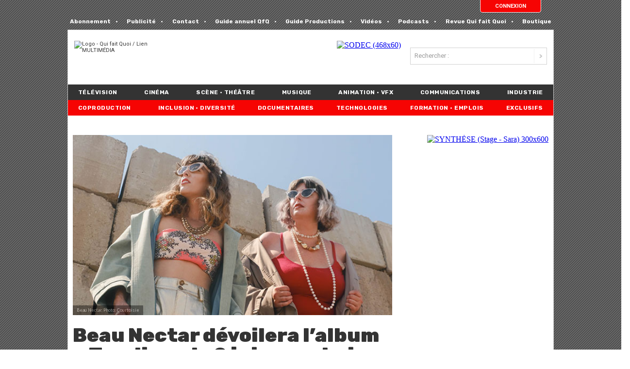

--- FILE ---
content_type: text/html; charset=utf-8
request_url: https://qfq.com/spip.php?article94637
body_size: 19238
content:
<!DOCTYPE HTML>
<html xmlns="http://www.w3.org/1999/xhtml" xml:lang="fr" lang="fr" dir="ltr">
	<head>
		<!-- Article -->
		<title>Beau Nectar dévoilera l'album &#171; Two lips &#187; le 2 juin prochain - Qui fait Quoi / Lien MULTIMÉDIA</title>
		

		<!-- OpenGraph tags -->
		<meta property="og:site_name" content="Qui fait Quoi / Lien MULTIMÉDIA" />
		<meta property="og:title" content="Beau Nectar dévoilera l'album &#171; Two lips &#187; le 2 juin prochain" />
		<meta property="og:type" content="article" />
		<meta property="og:url" content="https://lienmultimedia.com/spip.php?article94637" />
		<meta property="og:image" content="https://lienmultimedia.com/IMG/logo/arton94637.jpg?1726199894" />

		<meta property="og:description" content="Le groupe éco-féministe Beau Nectar, composé de l’artiste franco-ontarienne Marie-Clo et de la fransaskoise éemi s’apprête à sortir son nouvel album « Two lips » sous l’étiquette Indica Records le 2 juin prochain." />
		<!-- /OpenGraph tags -->

		<!-- Twitter Cards -->
		<meta name="twitter:card" content="summary">
		<meta name="twitter:url" content="https://lienmultimedia.com/spip.php?article94637">
		<meta name="twitter:image" content="https://lienmultimedia.com/IMG/logo/arton94637.jpg?1726199894" />

		<meta name="twitter:title" content="Beau Nectar dévoilera l'album &#171; Two lips &#187; le 2 juin prochain">
		<meta name="twitter:description" content="Le groupe éco-féministe Beau Nectar, composé de l’artiste franco-ontarienne Marie-Clo et de la fransaskoise éemi s’apprête à sortir son nouvel album « Two lips » sous l’étiquette Indica Records le 2 juin prochain.">
		<!-- /Twitter Cards -->

		
		<link rel="stylesheet" href="https://cdnjs.cloudflare.com/ajax/libs/font-awesome/6.5.1/css/all.min.css">

		<style>

			@media only screen and (max-width: 1000px) {
				.main .pub {
					width: auto !important;
				}
				.minus-font p{
					font-size: 21px !important;
					text-align: left !important;
				}
				.minus-font-title {
					font-size: 4.2rem !important;
					line-height: 1.2;
				}
				.nos-archive-article-content-noimg{
					font-size: 0.9rem !important;
				}
				.license-article{
					font-size: 0.9rem !important;
				}
				.nos-archive-article-content-noimg p{
					font-size: 0.9rem !important;
				}
				.license-article h2{
					font-size: 0.9rem !important;
				}
			}
			
			@media (pointer: coarse) and (hover: none) {
				.minus-font p{
					font-size: 21px !important;
					text-align: left !important;
				}
				.main .pub {
					width: auto !important;
				}
				.minus-font-title {
					font-size: 4.2rem !important;
					line-height: 1.2;
				}
			}
			
			.formulaire-block-connexion input[type="text"], .formulaire-block-connexion input[type="password"] {
				margin-bottom: 1.5em !important;
				width: 80% !important;
			}

			.formulaire-block-connexion input[type="submit"] {
				width: 150px !important;
				margin-right: 0px !important;
				font-size: 12px !important;
			}
			</style>

		<meta name="viewport" content="width=1000" />
<meta charset="utf-8"/>
<meta http-equiv="Content-Type" content="text/html; charset=utf-8" />

<script>
var mediabox_settings={"auto_detect":true,"ns":"box","tt_img":true,"sel_g":"#documents_portfolio a[type='image\/jpeg'],#documents_portfolio a[type='image\/png'],#documents_portfolio a[type='image\/gif']","sel_c":".mediabox","str_ssStart":"Diaporama","str_ssStop":"Arr\u00eater","str_cur":"{current}\/{total}","str_prev":"Pr\u00e9c\u00e9dent","str_next":"Suivant","str_close":"Fermer","str_loading":"Chargement\u2026","str_petc":"Taper \u2019Echap\u2019 pour fermer","str_dialTitDef":"Boite de dialogue","str_dialTitMed":"Affichage d\u2019un media","splash_url":"","lity":{"skin":"_simple-dark","maxWidth":"90%","maxHeight":"90%","minWidth":"400px","minHeight":"","slideshow_speed":"2500","opacite":"0.9","defaultCaptionState":"expanded"}};
</script>
<!-- insert_head_css -->
<link rel='stylesheet' href='local/cache-css/a63e3ee2621b8bd8217813de8b03c74d.css?1765182602' type='text/css' />






<script type='text/javascript' src='local/cache-js/abd2582c01cb45787c1c7db2e5c6e676.js?1765182602'></script>










<!-- insert_head -->







<link rel="shortcut icon" href="squelettes-qfq/favicon.ico" type="image/x-icon" />
<meta name="apple-itunes-app" content="app-id=1221892402">
<link href="squelettes-qfq/css/oocss/core/libraries.css" media="all" type="text/css" rel="stylesheet">
<link href="squelettes-qfq/css/oocss/core/template/template.css" media="all" type="text/css" rel="stylesheet">
<link href="squelettes-qfq/css/oocss/core/grid/grids.css" media="all" type="text/css" rel="stylesheet">
<link href="squelettes-qfq/css/oocss/core/content.css" media="all" type="text/css" rel="stylesheet">
<link href="squelettes-qfq/css/oocss/core/media/media.css" media="all" type="text/css" rel="stylesheet">


<link href='https://fonts.googleapis.com/css?family=Rubik:700,900|Roboto:300,400,700' rel='stylesheet' type='text/css'>
<link href='https://fonts.googleapis.com/css?family=Lato:400,600,700,900|Titan+One|Oswald:300,400,700' rel='stylesheet' type='text/css'>


<link rel="stylesheet" href="squelettes-qfq/css/default.css?20180621" type="text/css" media="all" />
<link rel="stylesheet" href="squelettes-qfq/css/header.css" type="text/css" media="all" />














<!-- Google tag (gtag.js) -->
<script async src="https://www.googletagmanager.com/gtag/js?id=G-TT7PSSQNYJ"></script>
<script>
  window.dataLayer = window.dataLayer || [];
  function gtag(){dataLayer.push(arguments);}
  gtag('js', new Date());

  gtag('config', 'G-TT7PSSQNYJ');
</script>

<script>
$.ajax({
	url:'/?page=autolog_ip',
	success:function(data) {
		if ((data == '1') || (data == 1)) {
			document.location.reload();
		}
	}
});
</script>


<script type="text/javascript">window.$crisp=[];window.CRISP_WEBSITE_ID="d331a398-97b8-4c1d-9647-1001f2ec3c79";(function(){d=document;s=d.createElement("script");s.src="https://client.crisp.chat/l.js";s.async=1;d.getElementsByTagName("head")[0].appendChild(s);})();</script>	<!-- Plugin Métas + -->
<!-- Open Graph -->
 
<meta property="og:rich_attachment" content="true" />

<meta property="og:site_name" content="Qui fait Quoi / Lien MULTIM&#201;DIA" />
<meta property="og:type" content="article" />
<meta property="og:title" content="Beau Nectar d&#233;voilera l&#039;album &#171; Two lips &#187; le 2 juin prochain &#8211; Qui fait Quoi / Lien MULTIM&#201;DIA" />
<meta property="og:locale" content="fr_FR" />
<meta property="og:url" content="https://qfq.com/spip.php?article94637" />
<meta property="og:description" content="Le groupe &#233;co-f&#233;ministe Beau Nectar, compos&#233; de l&#039;artiste franco-ontarienne Marie-Clo et de la fransaskoise &#233;emi s&#039;appr&#234;te &#224; sortir son nouvel album &#171; Two lips &#187; sous l&#039;&#233;tiquette Indica Records le 2&#8230;" />

 

<meta property="og:image" content="https://qfq.com/local/cache-vignettes/L600xH315/3713252b444956a19c8c1703f2b27c-4812e.jpg" />
<meta property="og:image:width" content="600" />
<meta property="og:image:height" content="315" />
<meta property="og:image:type" content="image/jpeg" />



<meta property="article:published_time" content="2023-05-19" />
<meta property="article:modified_time" content="2025-05-26" />

<meta property="article:author" content="Qui fait Quoi / Lien MULTIM&#201;DIA" />


<meta property="article:tag" content="Sorties de disque et pi&#232;ces musicales" />







<!-- Twitter Card -->
<meta name="twitter:card" content="summary_large_image" />
<meta name="twitter:title" content="Beau Nectar d&#233;voilera l&#039;album &#171; Two lips &#187; le 2 juin prochain &#8211; Qui fait Quoi / Lien MULTIM&#201;DIA" />
<meta name="twitter:description" content="Le groupe &#233;co-f&#233;ministe Beau Nectar, compos&#233; de l&#039;artiste franco-ontarienne Marie-Clo et de la fransaskoise &#233;emi s&#039;appr&#234;te &#224; sortir son nouvel album &#171; Two lips &#187; sous l&#039;&#233;tiquette Indica Records le 2&#8230;" />
<meta name="twitter:dnt" content="on" />
<meta name="twitter:url" content="https://qfq.com/spip.php?article94637" />

<meta name="twitter:image" content="https://qfq.com/local/cache-vignettes/L506xH253/00c4a42bae6eb0ba45d4f989e0f169-4a976.jpg?1726280156" />
</head>

<body class="page_article">

		<div id="fb-root"></div>
		<script>(function(d, s, id) {
		  var js, fjs = d.getElementsByTagName(s)[0];
		  if (d.getElementById(id)) return;
		  js = d.createElement(s); js.id = id;
		  js.src = "//connect.facebook.net/fr_FR/all.js#xfbml=1&appId=245995552274356&version=v2.0";
		  fjs.parentNode.insertBefore(js, fjs);
		}(document, 'script', 'facebook-jssdk'));</script>

		<section id="loginPane">
	<div class="top">
		<div class="inner">
			<div class="col first">
				<div class="bottom">
					<a class="left" href="/boutique">JE M&rsquo;ABONNE</a> <a class="right"
								href="/?article9626">INFO</a>
				</div>
			</div>
			<div class="col">
                

                  <h4>Cher abonn&eacute;, le saviez-vous&hellip;</h4>
                    En tant qu&rsquo;abonn&eacute; à Qui fait Quoi, vous pouvez :<br/><br/>
                    <ul class="bullets">
                        <li><a href="https://lienmultimedia.com/spip.php?article97981">consulter la version num&eacute;rique de la revue Qui fait Quoi</a></li>
                        <li><a href="#">consulter le Guide de la production</a></li>
                        <li><a href="#">consulter la version en ligne du Guide annuel Qui fait Quoi</a></li>
                    </ul>

            </div>
			<div class="col last">

					<section class="connexion">

						<h4>CONNEXION</h4>
						<div class="key"></div>

						<div class="login_sidebar">

							 
								<div class='formulaire_spip formulaire_login'>
	
	
	

	

	 
	<form id='formulaire_login' method='post' action='/spip.php?article94637'>
	
	<span class="form-hidden"><input name="id_article" value="94637" type="hidden"
><input name="page" value="article" type="hidden"
><input name='formulaire_action' type='hidden'
		value='login'><input name='formulaire_action_args' type='hidden'
		value='kaBqe9AnPekkgVK7cStfhnJ/+p3Q/hsZPaj+iMtRpspbAIVnbDaG4406LI4W9ZMs2/ellxWuaQnYsbBEu+XE6KhynPjFu/+R2w=='><input name='formulaire_action_sign' type='hidden'
		value=''></span>
	<fieldset>
		<legend>Identifiants personnels</legend>
		<div class="editer-groupe">
			<div class="editer editer_login obligatoire">
				<label for="var_login">Identifiant <span class="etoile" title="(obligatoire)" aria-label="(obligatoire)">*</span></label><input type='text' class='text' name='var_login' id='var_login' value="" size='40'  required='required'  autofocus='autofocus' autocapitalize="off" autocorrect="off">
				<span id="spip_logo_auteur"></span>
			</div>
			<div class="editer editer_password obligatoire">
				<label for="password">Mot de passe&nbsp;:  <span class="etoile" title="(obligatoire)" aria-label="(obligatoire)">*</span></label><input type='password' class='text password' name='password' id='password' value="" size='40' autocapitalize="off" autocorrect="off"   />
				<p class='details'><a href="spip.php?page=spip_pass&amp;lang=fr" id='spip_pass'>mot&nbsp;de&nbsp;passe&nbsp;oubli&eacute;&nbsp;?</a></p>
			</div>
			 
			<div class="editer editer_session"><div class='choix'>
				<input type="checkbox" class="checkbox" name="session_remember" id="session_remember" value="oui"  onchange="jQuery(this).addClass('modifie');">
				<label class='nofx' for="session_remember">Rester identifi&eacute; quelques jours</label>
			</div></div>
		</div>
	</fieldset>
	<p class="boutons"><input type="submit" class="btn submit" value="Se connecter"></p>
	</form>
	
	
	
</div>
<script>var login_info;

function informe_auteur(c){
	login_info.informe_auteur_en_cours = false;
	// JSON envoye par informer_auteur.html
	c = jQuery.parseJSON(c);
	if (c) {
		// indiquer le cnx si on n'y a pas touche
		jQuery('input#session_remember:not(.modifie)')
		.prop('checked',(c.cnx=='1')?true:false);
	}
	if (c.logo)
		jQuery('#spip_logo_auteur').html(c.logo);
	else
		jQuery('#spip_logo_auteur').html('');
}

function actualise_auteur(){
	if (login_info.login != jQuery('#var_login').prop('value')) {
		login_info.informe_auteur_en_cours = true;
		login_info.login = jQuery('#var_login').prop('value');
		var currentTime = new Date();// on passe la date en var pour empecher la mise en cache de cette requete (bug avec FF3 & IE7)
		jQuery.get(login_info.page_auteur, {var_login:login_info.login,var_compteur:currentTime.getTime()},informe_auteur);
	}
}

var login_info={'login':'','page_auteur': 'spip.php?page=informer_auteur','informe_auteur_en_cours':false,'attente_informe':0};jQuery(function(){jQuery('#var_login').change(actualise_auteur);});</script>								<a style="margin-top: 5px;"	href="spip.php?page=spip_pass">OUBLI&Eacute; ?</a>
							
							
						</div>

					</section>
			</div>
			<div class="clearbox"></div>
		</div>
	</div>
	<div class="inner">
		<div class="buttons">
			<a href="#" id="excoBtn">CONNEXION</a>
		</div>
	</div>
</section>

<menu class="top-menu">
	<li><a href="https://lienmultimedia.com/achat/boutique/qfq">Abonnement</a></li>
	<li><a href="https://lienmultimedia.com/spip.php?article98742">Publicité</a></li>
	<li><a href="https://lienmultimedia.com/?page=contact">Contact</a></li>
	<li><a href="https://guide.qfq.com/">Guide annuel QfQ</a></li>
	<li><a href="https://guide.qfq.com/production">Guide Productions</a></li>
	<li><a href="https://lienmultimedia.com/?page=videos">Vidéos</a></li>
	<li><a href="https://lienmultimedia.com/spip.php?mot6953">Podcasts</a></li>
	<li><a href="https://qfq.com/pdf-qfq">Revue Qui fait Quoi</a></li>
	<li><a href="https://boutique.qfq.com">Boutique</a></li>
</menu>
	<div class="page">
		<header class="head" style="margin-bottom: 15px !important;">

	
	<div id="logo">
		<a rel="start home" href="/" title="Accueil du site">
			<img style="height: 64px !important; width: 174px !important;" src="squelettes/images/logo-qfq.jpg" alt="Logo - Qui fait Quoi / Lien MULTIMÉDIA" />
		</a>
	</div><!-- #logo -->

	<div class="search"><div class="formulaire_spip formulaire_recherche" id="formulaire_recherche">
<form action="spip.php?page=recherche" method="get"><div>
    <input name="page" value="recherche" type="hidden"
>
    
    <label for="recherche">Rechercher&nbsp;:</label>
    <input type="text" class="text" size="10" name="recherche" id="recherche" accesskey="4" /><input type="submit" class="submit" value="&gt;&gt;" title="Rechercher" />
</div></form>
</div>
</div>

	<div class="banner" style="width:468px;">
		<!-- avec spip -->
                <!--
                
                -->
                
                <!-- avec web advert -->
                <div class="pub">
                    <iframe scrolling="no" height="60" width="468" src="/?page=webadverts-468"></iframe>
                </div>	</div><!-- #banner -->
	
		<style>
			 #bottom-menu a:hover{
				color: #f60403 !important;
			}
		</style>


	<menu id="bottom-menu">

		<li ><a style="margin-left: 10px;" href="https://lienmultimedia.com/?page=groupe&dossier=12">T&eacute;l&eacute;vision</a></li>
		<li ><a href="https://lienmultimedia.com/?page=groupe&dossier=20">Cin&eacute;ma</a></li>
		<li ><a href="https://lienmultimedia.com/?page=groupe&dossier=10">Sc&egrave;ne • Th&eacute;&acirc;tre</a></li>
		<li ><a href="https://lienmultimedia.com/?page=groupe&dossier=18">Musique</a></li>
		<li ><a href="https://lienmultimedia.com/?page=groupe&dossier=8">Animation • VFX</a></li>
		<li ><a href="https://lienmultimedia.com/?page=groupe&dossier=17">Communications</a></li>
		<li ><a style="margin-right: 10px;" href="https://lienmultimedia.com/?page=groupe&dossier=6">Industrie</a></li>
	</menu><!-- #bottom-menu -->


	<menu id="bottom-menu-2" style="background-color: #f60403 !important;">

		<li><a style="margin-left: 10px;" href="https://lienmultimedia.com/spip.php?mot75">COPRODUCTION</a></li>
		<li><a style="margin-left: 10px;" href="https://lienmultimedia.com/spip.php?mot7705">INCLUSION • DIVERSIT&eacute;</a></li>
		<li><a href="https://lienmultimedia.com/spip.php?mot83">DOCUMENTAIRES</a></li>
		<li><a href="https://lienmultimedia.com/spip.php?mot4118">TECHNOLOGIES</a></li>
		<li><a href="https://lienmultimedia.com/spip.php?mot106">FORMATION • EMPLOIS</a></li>
		<li><a style="margin-right: 10px;" href="https://qfq.com/spip.php?page=exclusifs">EXCLUSIFS </a></li>
	</menu><!-- #bottom-menu-2 -->

</header>
		<div class="main body">

			
			<div class="rightCol middle w300">
	<!-- avec spip -->
                <!--
                
                    
                        <section class="pub-big-box">
                                <script type="text/javascript"> if (aj_pv_rnd===undefined) { var aj_pv_rnd = Math.round( (Math.random() + '') * 10000000000000000 ) + 1; } document.write ('<scr' + 'ipt language=Jav' + 'aScript src=' + 'http://ads.networldmedia.net/servlet/ajrotator/468737/0/vj?z=networld&dim=148898' + '&pos=2&pv='+aj_pv_rnd + '></scr'+'ipt>'); </script>
                            </section>
                        
                    
                
                -->
                
                <!-- avec web advert -->
                <div class="pub" style="margin-top: 25px;">
                    <iframe scrolling="no" height="600" width="300" src="https://www.lienmultimedia.com/?page=webadverts-bigbox4"></iframe>
                </div>	
		
	<section class="infolettre">
	<h2>
		<span>RECEVEZ GRATUITEMENT</span><br />
		<span>LE QfQ en bref  [<a href="/?page=infolettre-qfq-spip4">voir un exemple</a>]</span>
	</h2>
	<div class="mail"></div>

	

	<form method='get' name='oi_form'
		action='https://suivi.lnk01.com/ngs/12/av6LmWIFHdhBunmdtjVb/embedded' class="clear">
		<input type="text" value="Votre courriel" name="email" /> <input
			type='hidden' name='goto'
			value="https://lienmultimedia.com/spip.php?article94637&amp;inscription_mail=1" />
		<input type='submit' value='VALIDER' />
	</form>
</section>
	<!-- avec spip -->
                <!--
                
                    
                        <section class="pub-big-box">
                                <script type="text/javascript"> if (aj_pv_rnd===undefined) { var aj_pv_rnd = Math.round( (Math.random() + '') * 10000000000000000 ) + 1; } document.write ('<scr' + 'ipt language=Jav' + 'aScript src=' + 'http://ads.networldmedia.net/servlet/ajrotator/468737/0/vj?z=networld&dim=148898' + '&pos=2&pv='+aj_pv_rnd + '></scr'+'ipt>'); </script>
                            </section>
                        
                    
                
                -->
                
                <!-- avec web advert -->
                <div class="pub">
                    <iframe scrolling="no" height="250" width="300" src="https://www.lienmultimedia.com/?page=webadverts-bigbox"></iframe>
                </div>
	 
		<B_emploi_widget>
                    <!-- display this block everywhere but EMPLOI -->
                    <section class="planete-emplois">
                    	<iframe style="height: 750px !important;" scrolling="no" height="500" width="300" src="https://guide.qfq.com/moi/iframe-planete-emploi2" seamless></iframe>
                    </section>
		<script>
		window.addEventListener("message", receiveMessage, false);

		function receiveMessage(event) {
  			if (event.origin !== "https://planete-emplois.com") return;
			var h = event.data.match(/^height=([0-9]+)/);
			if (h) {
				h = Number(h[1]);
				$('.planete-emplois iframe').height(h);
			}
		}
		</script>
                </B_emploi_widget>	

	<!-- avec web advert -->
                <div class="pub">
                    <iframe scrolling="no" height="250" width="300" src="https://www.lienmultimedia.com/?page=webadverts-bigbox2"></iframe>
                </div>
	
	<div style="width: 100% !important; height: 790px !important;">
    <iframe src="https://guide.qfq.com/moi/iframe-prod" height="100%" width="100%" frameborder="0"></iframe>
</div>	<div class="calendrier-iframe" style="width: 100% !important; margin-bottom: 20px; margin-top: 20px;">
	<iframe scrolling="no" src="https://guide.qfq.com/widgets/prochains-evenements" height="100%" width="100%" frameborder="0"></iframe>
</div>

<script>
	window.addEventListener('message', function(event) {
		if(event.origin === 'https://guide.qfq.com') {
			const iframe = document.querySelector('.calendrier-iframe iframe');
			if (iframe) {
				iframe.style.height = event.data.height + 'px';
				const container = document.querySelector('.calendrier-iframe');
				if (container) {
					container.style.height = event.data.height + 'px';
					}
				}
			}
		});
console.log('iframe script loaded');
</script>	
	

	

	
</div><!-- .middle -->
			
			
				
			

			
			<aside class="rightCol sidebar sidebar-article">
	<section class="block block-magazine bulletin-pdf">

		<div class="block-head">
			<h2 style="margin: 0; font-size: 16px; font-family: 'Rubik', sans-serif;">REVUE QFQ</h2>
			<div style="margin: 0; background-position: -229px -3px !important;" class="right-icn"></div>
		</div>

		<div class="block-content">
			<a href="https://boutique.qfq.com/" class="boutique image-link" >
				<img src="local/cache-gd2/f2/a56b7773b72dd444b12146d07e3f99.jpg?1767271265">
			</a>
			<ul style="font-family: 'Roboto Condenses', sans-serif; font-size: 12px;">
				<li><a href="https://boutique.qfq.com/">Commander</a></li>
				<li><a href="/?article98742">Publicit&eacute;</a></li>
			</ul>
		</div>
	</section>


	<section class="block block-magazine bulletin-pdf">

		<div class="block-head">
			<h2 style="margin: 0; font-size: 16px; font-family: 'Rubik', sans-serif;">GUIDE ANNUEL</h2>
			<div style="margin: 0; background-position: -229px -3px !important;" class="right-icn"></div>
		</div>

		<div class="block-content">
			<a href="https://boutique.qfq.com/" class="boutique image-link" >
				<img src="local/cache-gd2/b6/2eb887e1f46b512a51ad68b2afc7ba.jpg?1742387128">
			</a>
			<ul style="font-family: 'Roboto Condenses', sans-serif; font-size: 12px;">
				<li><a href="https://boutique.qfq.com/">Commander</a></li>
				<li><a href="/?article98742">Publicit&eacute;</a></li>
			</ul>
		</div>
	</section></aside>
<!-- .sidebar -->
			<div class="main content">
				<article class="detail" style="overflow:hidden;">
					<div class="article-content" style="overflow:hidden;">


						 
							<div style="margin-top: 25px !important;"  class="logo_article">
								<!--<img class="full" src="https://lienmultimedia.com/IMG/logo/arton94637.jpg" alt="Beau Nectar dévoilera l&#8217;album &#171;&nbsp;Two lips&nbsp;&#187; le 2 juin prochain" />-->
								
								
								 
									
								
								<img class="full" src="IMG/logo/arton94637.jpg?1726199894" alt="Beau Nectar dévoilera l&#8217;album &#171;&nbsp;Two lips&nbsp;&#187; le 2 juin prochain" />
								<span class="credit">
									<span>Beau Nectar.</span>
									<span>Photo: Courtoisie</span>
								</span>
							</div>
						
						

						<div class="article-content-head">
							
							<h1 class="minus-font-title" style="margin-top: 2px !important;">Beau Nectar dévoilera l&#8217;album &#171;&nbsp;Two lips&nbsp;&#187; le 2 juin prochain</h1>

							<div style="width: 100%;">
								<style>

.publication-date {
	background: url('https://qfq.com/squelettes-qfq/images/clock-icon.png') no-repeat left center;
	padding-left: 30px; /* Adjust this value as needed */
	/* font-family: initial !important;  */
}

            </style>
            
            
    <div class="date publication-date">
        <span>19 mai 2023, 00h05</span>
    </div>								<span class="auteur">&nbsp;&nbsp;&nbsp;&nbsp;&nbsp;|&nbsp;&nbsp;&nbsp;&nbsp;&nbsp;</span>
								<div class="c-glink c-glink--share">
	<a target="_blank" href="https://www.facebook.com/sharer.php?u=https%3A%2F%2Fqfq.com%2Fspip.php%3Farticle94637&amp;t=Beau+Nectar+d%C3%A9voilera+l%27album+%26%23171%3B+Two+lips+%26%23187%3B+le+2+juin+prochain" class="qcd btn-link c-glink-item c-ilink">
		<span class="c-ilink-icon"><i class="fab fa-facebook"></i></span>
	</a>
	&nbsp;&nbsp;&nbsp;&nbsp;&nbsp;
	<a target="_blank" href="https://twitter.com/share?text=Beau+Nectar+d%C3%A9voilera+l%27album+%26%23171%3B+Two+lips+%26%23187%3B+le+2+juin+prochain&url=https%3A%2F%2Fqfq.com%2Fspip.php%3Farticle94637" class="qcd btn-link c-glink-item c-ilink">
		<span class="c-ilink-icon"><i class="fab fa-x-twitter"></i></span>
	</a>
	&nbsp;&nbsp;&nbsp;&nbsp;&nbsp;
	<a target="_blank" href="http://www.linkedin.com/shareArticle?mini=true&amp;url=https%3A%2F%2Fqfq.com%2Fspip.php%3Farticle94637&amp;title=Beau+Nectar+d%C3%A9voilera+l%27album+%26%23171%3B+Two+lips+%26%23187%3B+le+2+juin+prochain&amp;summary=+%0A%0ALe+groupe+%C3%A9co-f%C3%A9ministe+Beau+Nectar%2C+compos%C3%A9+de+l%E2%80%99artiste+franco-ontarienne+Marie-Clo+et+de+la+fransaskoise+%C3%A9emi+s%E2%80%99appr%C3%AAte+%C3%A0+sortir+son+nouvel+album+%26%23171%3B+Two+lips+%26%23187%3B+sous+l%E2%80%99%C3%A9tiquette+Indica+Records+le+2+juin+prochain.+%0A%0ABeau+Nectar+est+la+collaboration+entre+deux+auteures-compositrices+interpr%C3%A8tes+bilingues+qui+embrassent+parall%C3%A8lement+une+carri%C3%A8re+solo.+Ensemble%2C+elles+livrent+une+pop+%C3%A9lectronique+intimiste%2C+vibrante+et+surr%C3%A9aliste+aux+textes+po%C3%A9tiques%2C+imag%C3%A9s+et+scientifiques+cr%C3%A9ant+des+%28%E2%80%A6%29+" class="qcd btn-link c-glink-item c-ilink">
		<span class="c-ilink-icon"><i class="fab fa-linkedin-in"></i></span>
	</a>
	&nbsp;&nbsp;&nbsp;&nbsp;&nbsp;
	<a data-target="_blank" href="/cdn-cgi/l/email-protection#[base64]" class="qcd btn-link c-glink-item c-ilink">
		<span class="c-ilink-icon"><i class="fa-regular fa-paper-plane"></i></span>
	</a>
</div>							</div>
						</div>

						<div class="minus-font chapo"><p>Le groupe éco-féministe Beau Nectar, composé de l&#8217;artiste franco-ontarienne Marie-Clo et de la fransaskoise éemi s&#8217;apprête à sortir son nouvel album &#171;&nbsp;Two lips&nbsp;&#187; sous l&#8217;étiquette Indica Records le 2 juin prochain.</p></div>

						
						 
							<div class="left"><p>Beau Nectar est la collaboration entre deux auteures-compositrices interprètes bilingues qui embrassent parallèlement une carrière solo. Ensemble, elles livrent une pop électronique intimiste, vibrante et surréaliste aux textes poétiques, imagés et scientifiques créant des parallèles entre la nature et l&#8217;humanité.</p>
<p>Après avoir lancé son premier single &#171;&nbsp;Soleil des loups&nbsp;&#187; le 9 février dernier personnifiant la relation tordue entre la mer et la lune, le duo a dévoilé &#171;&nbsp;Sous l&#8217;eau&nbsp;&#187; et &#171;&nbsp;Buds&nbsp;&#187; le 4 mai.</p>
<p>Dans ce premier album, Beau Nectar propose des harmonies vocales envoûtantes à travers sept morceaux métaphoriques notamment pop indie électro comme &#171;&nbsp;Buds&nbsp;&#187; célébrant l&#8217;intimité et le plaisir généré par les amitiés entre femmes ou &#171;&nbsp;Coeur qui caille&nbsp;&#187;, montrant notre capacité à arborer un visage différent de ce que nous sommes véritablement. &#171;&nbsp;Two Lips&nbsp;&#187; met parfaitement en lumière la dérision du groupe et son plaisir à jouer avec les mots comme dans &#171;&nbsp;À fleur de pot&nbsp;&#187;, qui expose la vulnérabilité d&#8217;une plante qui rêve de vivre dehors.</p>
<p>Avant de partir en tournée à travers le Canada cet été/automne, le duo présentera son nouvel album aux bureaux de Disques Indica à Montréal le 13 juin lors d&#8217;une soirée intimiste (places limitées). Beau Nectar fera également la première partie de Fanny Bloom au Lion d&#8217;Or le 10 novembre.</p>
<iframe width="658" height="370" src="https://www.youtube.com/embed/6v-hnUWWXWE" title="YouTube video player" frameborder="0" allow="accelerometer; autoplay; clipboard-write; encrypted-media; gyroscope; picture-in-picture; web-share" allowfullscreen></iframe></div>
						
					</div><!-- .article-content

					<div class="fb-share-button" style="margin:4px 0 18px;" data-width="300" data-href="/spip.php?article94637" data-type="button_count">
					</div> -->

					
					<div style="padding-bottom: 10px;">
						<div class="c-glink c-glink--share">
	<a target="_blank" href="https://www.facebook.com/sharer.php?u=https%3A%2F%2Fqfq.com%2Fspip.php%3Farticle94637&amp;t=Beau+Nectar+d%C3%A9voilera+l%27album+%26%23171%3B+Two+lips+%26%23187%3B+le+2+juin+prochain" class="qcd btn-link c-glink-item c-ilink">
		<span class="c-ilink-icon"><i class="fab fa-facebook"></i></span>
	</a>
	&nbsp;&nbsp;&nbsp;&nbsp;&nbsp;
	<a target="_blank" href="https://twitter.com/share?text=Beau+Nectar+d%C3%A9voilera+l%27album+%26%23171%3B+Two+lips+%26%23187%3B+le+2+juin+prochain&url=https%3A%2F%2Fqfq.com%2Fspip.php%3Farticle94637" class="qcd btn-link c-glink-item c-ilink">
		<span class="c-ilink-icon"><i class="fab fa-x-twitter"></i></span>
	</a>
	&nbsp;&nbsp;&nbsp;&nbsp;&nbsp;
	<a target="_blank" href="http://www.linkedin.com/shareArticle?mini=true&amp;url=https%3A%2F%2Fqfq.com%2Fspip.php%3Farticle94637&amp;title=Beau+Nectar+d%C3%A9voilera+l%27album+%26%23171%3B+Two+lips+%26%23187%3B+le+2+juin+prochain&amp;summary=+%0A%0ALe+groupe+%C3%A9co-f%C3%A9ministe+Beau+Nectar%2C+compos%C3%A9+de+l%E2%80%99artiste+franco-ontarienne+Marie-Clo+et+de+la+fransaskoise+%C3%A9emi+s%E2%80%99appr%C3%AAte+%C3%A0+sortir+son+nouvel+album+%26%23171%3B+Two+lips+%26%23187%3B+sous+l%E2%80%99%C3%A9tiquette+Indica+Records+le+2+juin+prochain.+%0A%0ABeau+Nectar+est+la+collaboration+entre+deux+auteures-compositrices+interpr%C3%A8tes+bilingues+qui+embrassent+parall%C3%A8lement+une+carri%C3%A8re+solo.+Ensemble%2C+elles+livrent+une+pop+%C3%A9lectronique+intimiste%2C+vibrante+et+surr%C3%A9aliste+aux+textes+po%C3%A9tiques%2C+imag%C3%A9s+et+scientifiques+cr%C3%A9ant+des+%28%E2%80%A6%29+" class="qcd btn-link c-glink-item c-ilink">
		<span class="c-ilink-icon"><i class="fab fa-linkedin-in"></i></span>
	</a>
	&nbsp;&nbsp;&nbsp;&nbsp;&nbsp;
	<a data-target="_blank" href="/cdn-cgi/l/email-protection#[base64]" class="qcd btn-link c-glink-item c-ilink">
		<span class="c-ilink-icon"><i class="fa-regular fa-paper-plane"></i></span>
	</a>
</div>					</div>

					<div class="article-info">
						<div class="keywords">
                                    [
                                    
                                        <a href="/?mot2257">Sorties de disque et pièces musicales</a>
                                        
                                    
                                    ]
                                    </div><!-- .keywords -->					</div><!-- .article-info -->

				</article>



				

				

				
				 	

				<div style="width: 658px !important;">
					<section class="block meme-sujet" style="width: 658px !important;">
		<div class="block-head">
			<h2 class="block-head__title" style="margin: 0; font-family: 'Rubik', sans-serif;">Sur le m&ecirc;me sujet</h2>
			<div class="block-head__right-icn right-icn" style="margin: 0; background-position: -182px -3px !important;"></div>
		</div>

		<div class="block-content">
			<ul>
				

				
				<li>
					<b><a class="block-content__link link" href="/?page=groupe&dossier=18">Musique</a> : <a class="block-content__link link" href="spip.php?mot2257" >Sorties de disque et pièces musicales</a></b>
					<ul>
					
						<li><a href="spip.php?article110496" class="block-content__link link" title="Matt Lang en dévoile le tout premier extrait, &#171; She Stole My Truck &#187;, point de départ d&#039;une soirée aussi festive qu&#039;imprévisible.">Matt Lang dévoile le premier extrait de son album-concept &#171;&nbsp;Ain&#8217;t That Bad&nbsp;&#187;</a></li>
					
						<li><a href="spip.php?article110497" class="block-content__link link" title="Yves Marchand en pleine possession de son art présente un vidéoclip de sa chanson &#171; On s&#039;rait tu ben &#187;. Tirée de son album &#171; Tellement naturel &#187;, cette chanson offre un sentiment de plénitude et de richesse harmonique. Un hymne personnel et irrésistible.">Yves Marchand dévoile le vidéoclip de la pièce &#171;&nbsp;On s&#8217;rait tu ben&nbsp;&#187;</a></li>
					
						<li><a href="spip.php?article110419" class="block-content__link link" title="Le groupe indie folk montréalais Eternal Mourning dévoile son premier single, &#171; Computer Silence &#187;, en collaboration avec la chanteuse du band Saint Willow, qui a prêté sa voix, extrait de son album &#171; What I Saw Is History &#187; (2025).">Eternal Mourning sort le single &#171;&nbsp;Computer Silence&nbsp;&#187;, extrait de son nouvel album &#171;&nbsp;What I Saw Is History&nbsp;&#187;</a></li>
					
						<li><a href="spip.php?article110460" class="block-content__link link" title="Sortie d&#039;un deuxième extrait tiré de sa nouvelle tournée solo, Louis-Jean Cormier reprend l&#039;incomparable &#171; Tu m&#039;aimes-tu &#187; de Richard Desjardins.">Louis-Jean Cormier reprend l&#8217;incomparable &#171;&nbsp;Tu m&#8217;aimes-tu&nbsp;&#187; de Richard Desjardins</a></li>
					
						<li><a href="spip.php?article110476" class="block-content__link link" title="Groupe multi-platine originaire de Sakatoon et quatre fois récipiendaire d&#039;un prix JUNO, The Sheepdogs dévoilent &#171; Keep Out of the Storm &#187;, le nouvel extrait et pièce-titre de leur prochain album, attendu le 27 février 2026.">The Sheepdogs sortira &#171;&nbsp;Keep Out of the Storm&nbsp;&#187; le 27 février 2026</a></li>
					
					</ul>
				</li>
				

				
			</ul>
		</div>
	</section>				</div>
				<!-- display this block only in article.html -->
                <section class="block license-article" style="padding:20px;">
                
					<h2>Intéressé.e à reproduire un article, une photo ou une vidéo ?					</h2>
                    
					
					
					<div class="nos-archive-article-content-noimg">
					<p>En bénéficiant de notre licence de reproduction, vous pourrez :</p>
					<ul>
						<li>publier un article dans vos sites Web, dans vos infolettres, dans vos réseaux sociaux, etc.</li>
						<li>en modifier la longueur</li>
						<li>recevoir les photos (et vidéos, si applicable) en haute résolution</li>
						<li>publier les photos (et vidéos, si applicable) dans vos sites Web, dans vos infolettres, dans vos réseaux sociaux, etc.</li>
						<li>le contenu devient public sur notre plateforme, ce qui vous octroie encore plus de visibilité</li>
					</ul>
					<p>Sous réserve que les droits sur les contenus que vous souhaitez reproduire (textes, photos ou vidéos) nous appartiennent.</p>


						<div class="col">
							<a class="button" href="https://boutique.qfq.com/products/licence-de-diffusion">Je veux en bénéficier maintenant</a>
							<a class="button" href="/cdn-cgi/l/email-protection#93e3e6f1d3fffaf6fdfee6ffe7fafef6f7faf2bdf0fcfe">Donnez-moi plus d'informations</a>
						</div>
					</div>
					
					                        
                    
                </section><!-- .nos-archive -->
				<style>
				.grid-container {
					display: -webkit-box;
					display: -ms-flexbox;
					display: flex;
					-webkit-box-orient: horizontal;
					-webkit-box-direction: normal;
					-ms-flex-direction: row;
					flex-direction: row;
					-ms-flex-wrap: wrap;
					flex-wrap: wrap;
					-ms-flex-pack: distribute;
					justify-content: space-around;
					width: 658px !important;
				margin: 0 auto;
				}

				.grid-container article {
					box-sizing: border-box !important;
					overflow: hidden !important;
					word-wrap: break-word !important;
					height: auto !important;
					width: 210px !important;
				}

				.article-content-groupe2 {
					padding: 0 !important;
					margin: 0 !important;
				}

				.list2 {
					width: 210px !important;
				}

				</style>

				<section class="categorie-groupe rubrique" style="width:658px;">

					<h2 style="padding-bottom: 10px; font-size:30px; color:#f60403">DERNIERS ARTICLES</h2>
					
					<a id='pagination_dossier_10DerniersArticles' class='pagination_ancre'></a>
					<div class="grid-container">
						
						<article class="list2  first" style="width: 213px;">
							<div class="article-content-groupe2">
								<div class='article-content-texte'>

									<a href="spip.php?article110483" title=""><img class="full" src="local/cache-gd2/de/bfa700d5234e966367b4cfc24dd445.webp?1768574384" alt="Les réductions d&#8217;effectifs créent une anxiété semblable à &#171;&nbsp;Hunger Games&nbsp;&#187;" /></a>

									<h3 class="title;"><a class="cta-article" href="spip.php?article110483">Les réductions d&#8217;effectifs créent une anxiété semblable à &#171;&nbsp;Hunger Games&nbsp;&#187;</a></h3>

									<!--      Alors que les r&#233;ductions d&#8217;effectifs s&#8217;acc&#233;l&#232;rent, les fonctionnaires sont contraints de se livrer &#224; une lutte digne de &#171; Hunger Games &#187;, en se disputant leurs propres postes, tandis que les sous-traitant&#183;es continuent de travailler sans &#234;tre touch&#233;s, soutient l&#8217;Institut professionnel de la&nbsp;(&#8230;)  -->
									  <a class="suite" href="spip.php?article110483">Suite</a> 
									

									<style>

.publication-date {
	background: url('https://qfq.com/squelettes-qfq/images/clock-icon.png') no-repeat left center;
	padding-left: 30px; /* Adjust this value as needed */
	/* font-family: initial !important;  */
}

            </style>
            
            
    <div class="date publication-date">
        <span>19 janvier 2026, 10h30</span>
    </div>								</div>

							</div><!-- .article-content -->
						</article>
						
						<article class="list2 " style="width: 213px;">
							<div class="article-content-groupe2">
								<div class='article-content-texte'>

									<a href="spip.php?article110433" title=""><img class="full" src="local/cache-gd2/37/0a16735df772fe2c46139c83244487.webp?1768403104" alt="Joëlle Tremblay réfléchit à la sobriété numérique et à la souveraineté numérique par extension" /></a>

									<h3 class="title;"><a class="cta-article" href="spip.php?article110433">Joëlle Tremblay réfléchit à la sobriété numérique et à la souveraineté numérique par extension</a></h3>

									<!--      Depuis quelque temps, et surtout depuis l&#8217;arriv&#233;e de Jo&#235;lle Tremblay &#224; la direction g&#233;n&#233;rale de TechnoComp&#233;tences d&#8217;abord par int&#233;rim, puis de fa&#231;on permanente, le comit&#233; sectoriel de main-d&#8217;oeuvre des technologies de l&#8217;information et des t&#233;l&#233;communications (CSMO TIC) s&#8217;int&#233;resse &#224; la&nbsp;(&#8230;)  -->
									  <a class="suite" href="spip.php?article110433">Suite</a> 
									

									<style>

.publication-date {
	background: url('https://qfq.com/squelettes-qfq/images/clock-icon.png') no-repeat left center;
	padding-left: 30px; /* Adjust this value as needed */
	/* font-family: initial !important;  */
}

            </style>
            
            
    <div class="date publication-date">
        <span>19 janvier 2026, 10h30</span>
    </div>								</div>

							</div><!-- .article-content -->
						</article>
						
						<article class="list2 " style="width: 213px;">
							<div class="article-content-groupe2">
								<div class='article-content-texte'>

									<a href="spip.php?article110484" title=""><img class="full" src="local/cache-gd2/c9/c9b275f9ce17a59e56ddfd27ef8806.webp?1768834861" alt="Le métroidvania surréaliste &#171;&nbsp;GRIME II&nbsp;&#187; dévoile un nouvel aperçu de sa jouabilité" /></a>

									<h3 class="title;"><a class="cta-article" href="spip.php?article110484">Le métroidvania surréaliste &#171;&nbsp;GRIME II&nbsp;&#187; dévoile un nouvel aperçu de sa jouabilité</a></h3>

									<!--      L&#8217;&#233;diteur de jeux britannique Kwalee et le studio ind&#233;pendant Clover Bite ont publi&#233; une nouvelle bande-annonce d&#8217;aper&#231;u de sa jouabilit&#233; (gameplay) pour leur jeu &#224; venir, &#171; GRIME II &#187;. Dans cette suite de l&#8217;acclam&#233; m&#233;troidvania, les joueurs contr&#244;lent un imitateur d&#8217;art, absorbant des&nbsp;(&#8230;)  -->
									
									  <a class="suite-nokey" href="spip.php?article110484" style="background-color: #CCCCC;">Suite</a> 

									<style>

.publication-date {
	background: url('https://qfq.com/squelettes-qfq/images/clock-icon.png') no-repeat left center;
	padding-left: 30px; /* Adjust this value as needed */
	/* font-family: initial !important;  */
}

            </style>
            
            
    <div class="date publication-date">
        <span>19 janvier 2026, 10h01</span>
    </div>								</div>

							</div><!-- .article-content -->
						</article>
						
						<article class="list2 " style="width: 213px;">
							<div class="article-content-groupe2">
								<div class='article-content-texte'>

									<a href="spip.php?article110504" title=""><img class="full" src="local/cache-gd2/2e/7dc844364dece5dbb7a58e06e97146.webp?1768833130" alt="LoiZéro nomme sept leaders mondiaux au sein de sa structure de gouvernance" /></a>

									<h3 class="title;"><a class="cta-article" href="spip.php?article110504">LoiZéro nomme sept leaders mondiaux au sein de sa structure de gouvernance</a></h3>

									<!--      LoiZ&#233;ro annonce la nomination de sept personnalit&#233;s de renomm&#233;e mondiale au sein de son conseil d&#8217;administration et de son conseil consultatif mondial. Ces premi&#232;res nominations marquent une &#233;tape importante dans l&#8217;&#233;volution strat&#233;gique de LoiZ&#233;ro, renfor&#231;ant ainsi sa structure de gouvernance.  -->
									  <a class="suite" href="spip.php?article110504">Suite</a> 
									

									<style>

.publication-date {
	background: url('https://qfq.com/squelettes-qfq/images/clock-icon.png') no-repeat left center;
	padding-left: 30px; /* Adjust this value as needed */
	/* font-family: initial !important;  */
}

            </style>
            
            
    <div class="date publication-date">
        <span>19 janvier 2026, 10h00</span>
    </div>								</div>

							</div><!-- .article-content -->
						</article>
						
						<article class="list2 " style="width: 213px;">
							<div class="article-content-groupe2">
								<div class='article-content-texte'>

									<a href="spip.php?article110485" title=""><img class="full" src="local/cache-gd2/af/67db8f28a18b638c9f1597e0efdd15.webp?1768834800" alt="&#171;&nbsp;The Abbess Garden&nbsp;&#187; fleurit en mars 2026 dans la France du 17ème siècle" /></a>

									<h3 class="title;"><a class="cta-article" href="spip.php?article110485">&#171;&nbsp;The Abbess Garden&nbsp;&#187; fleurit en mars 2026 dans la France du 17ème siècle</a></h3>

									<!--      Le d&#233;veloppeur fran&#231;ais Mossy Dragon Studio annonce que &#171; The Abbess Garden &#187;, son jeu de jardinage narratif, sera lanc&#233; le 2 mars prochain. Se d&#233;roulant dans la France de 1643, ce jeu &#224; la troisi&#232;me personne m&#233;lange horticulture r&#233;aliste, intrigue historique et narration douce.  -->
									
									  <a class="suite-nokey" href="spip.php?article110485" style="background-color: #CCCCC;">Suite</a> 

									<style>

.publication-date {
	background: url('https://qfq.com/squelettes-qfq/images/clock-icon.png') no-repeat left center;
	padding-left: 30px; /* Adjust this value as needed */
	/* font-family: initial !important;  */
}

            </style>
            
            
    <div class="date publication-date">
        <span>19 janvier 2026, 10h00</span>
    </div>								</div>

							</div><!-- .article-content -->
						</article>
						
						<article class="list2 " style="width: 213px;">
							<div class="article-content-groupe2">
								<div class='article-content-texte'>

									<a href="spip.php?article110410" title=""><img class="full" src="local/cache-gd2/6e/c7ecb4617cbe558e6b98841b8e2698.webp?1768676238" alt="William Mazzoleni Valin poursuit avec &#171;&nbsp;Captaine&nbsp;&#187; sa démarche créative, selon de nouvelles méthodes" /></a>

									<h3 class="title;"><a class="cta-article" href="spip.php?article110410">William Mazzoleni Valin poursuit avec &#171;&nbsp;Captaine&nbsp;&#187; sa démarche créative, selon de nouvelles méthodes</a></h3>

									<!--      N&#233; et &#233;lev&#233; dans la communaut&#233; ilnue de Mashteuiatsh, sur les rives du Lac-Saint-Jean, William Mazzoleni Valin a pu constater tout au long de sa vie &#224; quel point les r&#233;percussions du colonialisme se faisaient encore sentir parmi les membres de sa Nation, &#224; commencer chez lui-m&#234;me. Des&nbsp;(&#8230;)  -->
									  <a class="suite" href="spip.php?article110410">Suite</a> 
									

									<style>

.publication-date {
	background: url('https://qfq.com/squelettes-qfq/images/clock-icon.png') no-repeat left center;
	padding-left: 30px; /* Adjust this value as needed */
	/* font-family: initial !important;  */
}

            </style>
            
            
    <div class="date publication-date">
        <span>19 janvier 2026, 03h30</span>
    </div>								</div>

							</div><!-- .article-content -->
						</article>
						
						<article class="list2 " style="width: 213px;">
							<div class="article-content-groupe2">
								<div class='article-content-texte'>

									<a href="spip.php?article110498" title=""><img class="full" src="local/cache-gd2/b8/672ed8a8fb5e03bc241383a095e662.webp?1768659672" alt="Dans &#171;&nbsp;Yunan&nbsp;&#187;, le réalisteur Ameer Fakher Eldin se penche sur le déplacement" /></a>

									<h3 class="title;"><a class="cta-article" href="spip.php?article110498">Dans &#171;&nbsp;Yunan&nbsp;&#187;, le réalisteur Ameer Fakher Eldin se penche sur le déplacement</a></h3>

									<!--      N&#233; &#224; Kiev, alors que l&#8217;Ukraine faisait encore partie de l&#8217;Union sovi&#233;tique, de parents syriens originaires du plateau du Golan occup&#233;, Ameer Fakher Eldin est retourn&#233; vivre avec sa famille pr&#232;s de la fronti&#232;re entre la Syrie et Isra&#235;l. La notion de d&#233;placement s&#8217;est donc trouv&#233;e au coeur de&nbsp;(&#8230;)  -->
									  <a class="suite" href="spip.php?article110498">Suite</a> 
									

									<style>

.publication-date {
	background: url('https://qfq.com/squelettes-qfq/images/clock-icon.png') no-repeat left center;
	padding-left: 30px; /* Adjust this value as needed */
	/* font-family: initial !important;  */
}

            </style>
            
            
    <div class="date publication-date">
        <span>19 janvier 2026, 02h00</span>
    </div>								</div>

							</div><!-- .article-content -->
						</article>
						
						<article class="list2 " style="width: 213px;">
							<div class="article-content-groupe2">
								<div class='article-content-texte'>

									<a href="spip.php?article110300" title=""><img class="full" src="local/cache-gd2/06/2a6c6ca9a07c9d3de1a5d2f3e8e696.webp?1768090205" alt="Gros plan sur l’Atlantique épisode 3&nbsp;: la diversité dans le documentaire " /></a>

									<h3 class="title;"><a class="cta-article" href="spip.php?article110300">Gros plan sur l’Atlantique épisode 3&nbsp;: la diversité dans le documentaire </a></h3>

									<!--      Dans le troisi&#232;me &#233;pisode de la webs&#233;rie documentaire &#171; Moteur, action, inclusion &#187;, Ga&#235;lle Essoo, cheffe principale, Croissance et inclusion, March&#233; francophone au Fonds des m&#233;dias du Canada (FMC) se rend &#224; Lunenburg, en Nouvelle-&#201;cosse, pour assister &#224; l&#8217;un des &#233;v&#233;nements de l&#8217;&#233;cran les&nbsp;(&#8230;)  -->
									  <a class="suite" href="spip.php?article110300">Suite</a> 
									

									<style>

.publication-date {
	background: url('https://qfq.com/squelettes-qfq/images/clock-icon.png') no-repeat left center;
	padding-left: 30px; /* Adjust this value as needed */
	/* font-family: initial !important;  */
}

            </style>
            
            
    <div class="date publication-date">
        <span>19 janvier 2026, 02h00</span>
    </div>								</div>

							</div><!-- .article-content -->
						</article>
						
						<article class="list2 " style="width: 213px;">
							<div class="article-content-groupe2">
								<div class='article-content-texte'>

									<a href="spip.php?article110509" title=""><img class="full" src="local/cache-gd2/7a/3a7c09b593f53a38a8eeb016743176.webp?1768835430" alt="Le Conseil des arts de Montréal dévoile son plan stratégique 2026-2030" /></a>

									<h3 class="title;"><a class="cta-article" href="spip.php?article110509">Le Conseil des arts de Montréal dévoile son plan stratégique 2026-2030</a></h3>

									<!--      C&#8217;est en pr&#233;sence de pr&#232;s de 200 partenaires et complices du milieu culturel que le Conseil des arts de Montr&#233;al a d&#233;voil&#233; son nouveau plan strat&#233;gique 2026-2030, intitul&#233; &#171; Pour les arts, pour le monde &#187;.  -->
									  <a class="suite" href="spip.php?article110509">Suite</a> 
									

									<style>

.publication-date {
	background: url('https://qfq.com/squelettes-qfq/images/clock-icon.png') no-repeat left center;
	padding-left: 30px; /* Adjust this value as needed */
	/* font-family: initial !important;  */
}

            </style>
            
            
    <div class="date publication-date">
        <span>19 janvier 2026, 00h35</span>
    </div>								</div>

							</div><!-- .article-content -->
						</article>
						
						<article class="list2 " style="width: 213px;">
							<div class="article-content-groupe2">
								<div class='article-content-texte'>

									<a href="spip.php?article110500" title=""><img class="full" src="local/cache-gd2/df/c99b99ff4f560d3c2baf463b07df4b.webp?1768689081" alt="Les Films Opale, Entract Films et Caramel Films préparent la sortie du film &#171;&nbsp;Ma fille tu seras libre&nbsp;&#187;" /></a>

									<h3 class="title;"><a class="cta-article" href="spip.php?article110500">Les Films Opale, Entract Films et Caramel Films préparent la sortie du film &#171;&nbsp;Ma fille tu seras libre&nbsp;&#187;</a></h3>

									<!--      Les Films Opale, Entract Films et Caramel Films sont fiers de d&#233;voiler la bande-annonce du film &#171; Ma fille tu seras libre &#187;, &#233;crit par Marie Vien et r&#233;alis&#233; par Bachir Bensaddek.  -->
									  <a class="suite" href="spip.php?article110500">Suite</a> 
									

									<style>

.publication-date {
	background: url('https://qfq.com/squelettes-qfq/images/clock-icon.png') no-repeat left center;
	padding-left: 30px; /* Adjust this value as needed */
	/* font-family: initial !important;  */
}

            </style>
            
            
    <div class="date publication-date">
        <span>19 janvier 2026, 00h30</span>
    </div>								</div>

							</div><!-- .article-content -->
						</article>
						
						<article class="list2 " style="width: 213px;">
							<div class="article-content-groupe2">
								<div class='article-content-texte'>

									<a href="spip.php?article110505" title=""><img class="full" src="local/cache-gd2/7a/477a20954ed96f4f5794c9b3d40c16.webp?1768835306" alt="La Guilde accompagnera une délégation de cinéastes canadien·nes au European Film Market" /></a>

									<h3 class="title;"><a class="cta-article" href="spip.php?article110505">La Guilde accompagnera une délégation de cinéastes canadien·nes au European Film Market</a></h3>

									<!--      La Division nationale des r&#233;alisateurs (DNR) de la Guilde canadienne des r&#233;alisateurs a annonc&#233; sa s&#233;lection pour le dernier programme de son initiative en mati&#232;re d&#8217;&#233;volution de carri&#232;re : la d&#233;l&#233;gation de l&#8217;Acc&#233;l&#233;rateur de march&#233; &#224; l&#8217;European Film Market (EFM), qui se tiendra du 13 au 15&nbsp;(&#8230;)  -->
									  <a class="suite" href="spip.php?article110505">Suite</a> 
									

									<style>

.publication-date {
	background: url('https://qfq.com/squelettes-qfq/images/clock-icon.png') no-repeat left center;
	padding-left: 30px; /* Adjust this value as needed */
	/* font-family: initial !important;  */
}

            </style>
            
            
    <div class="date publication-date">
        <span>19 janvier 2026, 00h30</span>
    </div>								</div>

							</div><!-- .article-content -->
						</article>
						
						<article class="list2 " style="width: 213px;">
							<div class="article-content-groupe2">
								<div class='article-content-texte'>

									<a href="spip.php?article110482" title=""><img class="full" src="local/cache-gd2/94/0443321062de21e5ad13e1217f95f2.webp?1768690896" alt="Savoir média diffusera dès le 3 février la série &#171;&nbsp;Les patientes&nbsp;&#187;" /></a>

									<h3 class="title;"><a class="cta-article" href="spip.php?article110482">Savoir média diffusera dès le 3 février la série &#171;&nbsp;Les patientes&nbsp;&#187;</a></h3>

									<!--      La m&#233;decine accuse encore un retard pr&#233;occupant dans la compr&#233;hension de la sant&#233; des femmes. Afin de sensibiliser le public aux causes du probl&#232;me et y rem&#233;dier, la Dre Michelle Houde anime la nouvelle s&#233;rie &#171; Les patientes &#187;.  -->
									  <a class="suite" href="spip.php?article110482">Suite</a> 
									

									<style>

.publication-date {
	background: url('https://qfq.com/squelettes-qfq/images/clock-icon.png') no-repeat left center;
	padding-left: 30px; /* Adjust this value as needed */
	/* font-family: initial !important;  */
}

            </style>
            
            
    <div class="date publication-date">
        <span>19 janvier 2026, 00h30</span>
    </div>								</div>

							</div><!-- .article-content -->
						</article>
						
						<article class="list2 " style="width: 213px;">
							<div class="article-content-groupe2">
								<div class='article-content-texte'>

									<a href="spip.php?article110479" title=""><img class="full" src="local/cache-gd2/aa/ff220f3d33cd96cf7502e7d9b0378b.webp?1768690519" alt="PVP MEDIA souligne la sortie à Savoir média de la série documentaire &#171;&nbsp;Nordicité&nbsp;&#187;" /></a>

									<h3 class="title;"><a class="cta-article" href="spip.php?article110479">PVP MEDIA souligne la sortie à Savoir média de la série documentaire &#171;&nbsp;Nordicité&nbsp;&#187;</a></h3>

									<!--      &#171; Nordicit&#233; &#187; est une s&#233;rie documentaire, produite par PVP MEDIA, anim&#233;e par Karina Marceau et r&#233;alis&#233;e par Simon C. Vaillancourt, qui explore la mani&#232;re dont le Qu&#233;bec s&#8217;est construit et adapt&#233; autour de son climat nordique. Loin de consid&#233;rer l&#8217;hiver comme une contrainte, la s&#233;rie le&nbsp;(&#8230;)  -->
									  <a class="suite" href="spip.php?article110479">Suite</a> 
									

									<style>

.publication-date {
	background: url('https://qfq.com/squelettes-qfq/images/clock-icon.png') no-repeat left center;
	padding-left: 30px; /* Adjust this value as needed */
	/* font-family: initial !important;  */
}

            </style>
            
            
    <div class="date publication-date">
        <span>19 janvier 2026, 00h30</span>
    </div>								</div>

							</div><!-- .article-content -->
						</article>
						
						<article class="list2 " style="width: 213px;">
							<div class="article-content-groupe2">
								<div class='article-content-texte'>

									<a href="spip.php?article110486" title=""><img class="full" src="local/cache-gd2/11/25d5e4adb39245549caa338032a0d8.webp?1768688701" alt="La SACD, Orange Belgium et Be TV dévoilent les projets lauréats de l’Aide à l’écriture de films de genre " /></a>

									<h3 class="title;"><a class="cta-article" href="spip.php?article110486">La SACD, Orange Belgium et Be TV dévoilent les projets lauréats de l’Aide à l’écriture de films de genre </a></h3>

									<!--      La SACD, Orange Belgium et Be TV, le Centre du Cin&#233;ma et de l&#8217;Audiovisuel et screen.brussels ont d&#233;voil&#233; les projets laur&#233;ats de l&#8217;Aide &#224; l&#8217;&#233;criture de films de genre et adressent leurs vives f&#233;licitations &#224; l&#8217;ensemble des candidats pour la richesse et la qualit&#233; de leurs propositions.  -->
									  <a class="suite" href="spip.php?article110486">Suite</a> 
									

									<style>

.publication-date {
	background: url('https://qfq.com/squelettes-qfq/images/clock-icon.png') no-repeat left center;
	padding-left: 30px; /* Adjust this value as needed */
	/* font-family: initial !important;  */
}

            </style>
            
            
    <div class="date publication-date">
        <span>19 janvier 2026, 00h20</span>
    </div>								</div>

							</div><!-- .article-content -->
						</article>
						
						<article class="list2 " style="width: 213px;">
							<div class="article-content-groupe2">
								<div class='article-content-texte'>

									<a href="spip.php?article110399" title=""><img class="full" src="local/cache-gd2/f8/ded011e9352fe9a375c9189ba02e96.webp?1768830066" alt="Crave dépose tous les épisodes de &#171;&nbsp;Double jeu&nbsp;&#187; de Productions Jumelage" /></a>

									<h3 class="title;"><a class="cta-article" href="spip.php?article110399">Crave dépose tous les épisodes de &#171;&nbsp;Double jeu&nbsp;&#187; de Productions Jumelage</a></h3>

									<!--      Crave d&#233;pose sur sa plateforme tous les &#233;pisodes de la deuxi&#232;me saison de &#171; Double jeu &#187;. Les deux agents infiltr&#233;s Mounir (Mehdi Bousaidan) et Adam (Rachid Badouri) &#8211; sont de retour pour une nouvelle mission, soit de d&#233;jouer un attentat qui sera perp&#233;tr&#233; dans un mois. Le probl&#232;me : ils ne&nbsp;(&#8230;)  -->
									  <a class="suite" href="spip.php?article110399">Suite</a> 
									

									<style>

.publication-date {
	background: url('https://qfq.com/squelettes-qfq/images/clock-icon.png') no-repeat left center;
	padding-left: 30px; /* Adjust this value as needed */
	/* font-family: initial !important;  */
}

            </style>
            
            
    <div class="date publication-date">
        <span>19 janvier 2026, 00h20</span>
    </div>								</div>

							</div><!-- .article-content -->
						</article>
						
						<article class="list2 " style="width: 213px;">
							<div class="article-content-groupe2">
								<div class='article-content-texte'>

									<a href="spip.php?article110499" title=""><img class="full" src="local/cache-gd2/bc/5583e86423c1d3d42e0737ebcc72fa.webp?1768690591" alt="Radio-Canada sera aux premières loges pour Milano Cortina 2026 " /></a>

									<h3 class="title;"><a class="cta-article" href="spip.php?article110499">Radio-Canada sera aux premières loges pour Milano Cortina 2026 </a></h3>

									<!--      Le coup d&#8217;envoi des Jeux Olympiques d&#8217;hiver de Milano Cortina 2026 sera donn&#233; le vendredi 6 f&#233;vrier 2026. Radio-Canada sera aux premi&#232;res loges de ce grand rendez-vous pour transporter les Canadiens au coeur de l&#8217;&#233;motion et de la splendeur des Alpes italiennes.  -->
									  <a class="suite" href="spip.php?article110499">Suite</a> 
									

									<style>

.publication-date {
	background: url('https://qfq.com/squelettes-qfq/images/clock-icon.png') no-repeat left center;
	padding-left: 30px; /* Adjust this value as needed */
	/* font-family: initial !important;  */
}

            </style>
            
            
    <div class="date publication-date">
        <span>19 janvier 2026, 00h09</span>
    </div>								</div>

							</div><!-- .article-content -->
						</article>
						
						<article class="list2 " style="width: 213px;">
							<div class="article-content-groupe2">
								<div class='article-content-texte'>

									<a href="spip.php?article110497" title=""><img class="full" src="local/cache-gd2/d9/860523ffb4727a8f20e23cc9b03819.webp?1768689202" alt="Yves Marchand dévoile le vidéoclip de la pièce &#171;&nbsp;On s&#8217;rait tu ben&nbsp;&#187;" /></a>

									<h3 class="title;"><a class="cta-article" href="spip.php?article110497">Yves Marchand dévoile le vidéoclip de la pièce &#171;&nbsp;On s&#8217;rait tu ben&nbsp;&#187;</a></h3>

									<!--      Yves Marchand en pleine possession de son art pr&#233;sente un vid&#233;oclip de sa chanson &#171; On s&#8217;rait tu ben &#187;. Tir&#233;e de son album &#171; Tellement naturel &#187;, cette chanson offre un sentiment de pl&#233;nitude et de richesse harmonique. Un hymne personnel et irr&#233;sistible.  -->
									
									  <a class="suite-nokey" href="spip.php?article110497" style="background-color: #CCCCC;">Suite</a> 

									<style>

.publication-date {
	background: url('https://qfq.com/squelettes-qfq/images/clock-icon.png') no-repeat left center;
	padding-left: 30px; /* Adjust this value as needed */
	/* font-family: initial !important;  */
}

            </style>
            
            
    <div class="date publication-date">
        <span>19 janvier 2026, 00h00</span>
    </div>								</div>

							</div><!-- .article-content -->
						</article>
						
						<article class="list2 " style="width: 213px;">
							<div class="article-content-groupe2">
								<div class='article-content-texte'>

									<a href="spip.php?article110496" title=""><img class="full" src="local/cache-gd2/c2/d1fc6829527f7955111958cac2656f.webp?1768679413" alt="Matt Lang dévoile le premier extrait de son album-concept &#171;&nbsp;Ain&#8217;t That Bad&nbsp;&#187;" /></a>

									<h3 class="title;"><a class="cta-article" href="spip.php?article110496">Matt Lang dévoile le premier extrait de son album-concept &#171;&nbsp;Ain&#8217;t That Bad&nbsp;&#187;</a></h3>

									<!--      Matt Lang en d&#233;voile le tout premier extrait, &#171; She Stole My Truck &#187;, point de d&#233;part d&#8217;une soir&#233;e aussi festive qu&#8217;impr&#233;visible.  -->
									
									  <a class="suite-nokey" href="spip.php?article110496" style="background-color: #CCCCC;">Suite</a> 

									<style>

.publication-date {
	background: url('https://qfq.com/squelettes-qfq/images/clock-icon.png') no-repeat left center;
	padding-left: 30px; /* Adjust this value as needed */
	/* font-family: initial !important;  */
}

            </style>
            
            
    <div class="date publication-date">
        <span>19 janvier 2026, 00h00</span>
    </div>								</div>

							</div><!-- .article-content -->
						</article>
						
						<article class="list2 " style="width: 213px;">
							<div class="article-content-groupe2">
								<div class='article-content-texte'>

									<a href="spip.php?article110481" title=""><img class="full" src="local/cache-gd2/a3/d4c9c72ca2991fc1a7acdd92ade5de.webp?1768682199" alt="L&#8217;Opéra du Royaume nomme Christopher Gaudreault à la direction musicale" /></a>

									<h3 class="title;"><a class="cta-article" href="spip.php?article110481">L&#8217;Opéra du Royaume nomme Christopher Gaudreault à la direction musicale</a></h3>

									<!--      L&#8217;Op&#233;ra du Royaume a nomm&#233; Christopher Gaudreault au poste de directeur musical, &#224; compter d&#8217;aujourd&#8217;hui. Petit-fils de Gabrielle Gaudreault, figure importante de la vie musicale r&#233;gionale et fondatrice du Festival de musique du Royaume, Christopher Gaudreault s&#8217;inscrit dans une lign&#233;e qui&nbsp;(&#8230;)  -->
									
									  <a class="suite-nokey" href="spip.php?article110481" style="background-color: #CCCCC;">Suite</a> 

									<style>

.publication-date {
	background: url('https://qfq.com/squelettes-qfq/images/clock-icon.png') no-repeat left center;
	padding-left: 30px; /* Adjust this value as needed */
	/* font-family: initial !important;  */
}

            </style>
            
            
    <div class="date publication-date">
        <span>19 janvier 2026, 00h00</span>
    </div>								</div>

							</div><!-- .article-content -->
						</article>
						
						<article class="list2 " style="width: 213px;">
							<div class="article-content-groupe2">
								<div class='article-content-texte'>

									<a href="spip.php?article110474" title=""><img class="full" src="local/cache-gd2/78/af4a97c7b74dca2a5e6cac054fd203.webp?1768682584" alt="Céleste Godin présente &#171;&nbsp;Bouée&nbsp;&#187; à Espace Libre du 13 au 21 février prochains" /></a>

									<h3 class="title;"><a class="cta-article" href="spip.php?article110474">Céleste Godin présente &#171;&nbsp;Bouée&nbsp;&#187; à Espace Libre du 13 au 21 février prochains</a></h3>

									<!--      Espace Libre pr&#233;sentera le nouveau projet de l&#8217;&#233;toile montante de la sc&#232;ne acadienne C&#233;leste Godin, &#171; Bou&#233;e &#187;, mis en sc&#232;ne par Marc-Andr&#233; Charron, qui avait fait sensation &#224; la biennale Zone Th&#233;&#226;trale &#224; Ottawa en 2023.  -->
									  <a class="suite" href="spip.php?article110474">Suite</a> 
									

									<style>

.publication-date {
	background: url('https://qfq.com/squelettes-qfq/images/clock-icon.png') no-repeat left center;
	padding-left: 30px; /* Adjust this value as needed */
	/* font-family: initial !important;  */
}

            </style>
            
            
    <div class="date publication-date">
        <span>19 janvier 2026, 00h00</span>
    </div>								</div>

							</div><!-- .article-content -->
						</article>
						
						<article class="list2 " style="width: 213px;">
							<div class="article-content-groupe2">
								<div class='article-content-texte'>

									<a href="spip.php?article110443" title=""><img class="full" src="local/cache-gd2/22/1f3be5f178acafad53a4347234813d.webp?1768511622" alt="Sylvain Raymond bâtit des ponts entre les cultures et signe le scénario de &#171;&nbsp;Capitaine&nbsp;&#187;" /></a>

									<h3 class="title;"><a class="cta-article" href="spip.php?article110443">Sylvain Raymond bâtit des ponts entre les cultures et signe le scénario de &#171;&nbsp;Capitaine&nbsp;&#187;</a></h3>

									<!--      Avant de se d&#233;marquer dans l&#8217;industrie de l&#8217;audiovisuel en cofondant le festival SPASM et en endossant le r&#244;le de chef de marque de la cha&#238;ne T&#233;l&#233;toon, Sylvain Raymond &#8211; alias Sly &#8211; caressait le r&#234;ve de devenir sc&#233;nariste et de voir ses textes adapt&#233;s, puis projet&#233;s sur les &#233;crans d&#8217;ici et&nbsp;(&#8230;)  -->
									  <a class="suite" href="spip.php?article110443">Suite</a> 
									

									<style>

.publication-date {
	background: url('https://qfq.com/squelettes-qfq/images/clock-icon.png') no-repeat left center;
	padding-left: 30px; /* Adjust this value as needed */
	/* font-family: initial !important;  */
}

            </style>
            
            
    <div class="date publication-date">
        <span>16 janvier 2026, 04h00</span>
    </div>								</div>

							</div><!-- .article-content -->
						</article>
						
						<article class="list2 " style="width: 213px;">
							<div class="article-content-groupe2">
								<div class='article-content-texte'>

									<a href="spip.php?article110447" title=""><img class="full" src="local/cache-gd2/30/0540d318ae1f4155b7c9405f7fad49.webp?1768510054" alt="Julienne Djuikam Kenmegne veut outiller les jeunes migrants face à la désinformation en ligne" /></a>

									<h3 class="title;"><a class="cta-article" href="spip.php?article110447">Julienne Djuikam Kenmegne veut outiller les jeunes migrants face à la désinformation en ligne</a></h3>

									<!--      Le Lien MULTIM&#201;DIA est all&#233; &#224; la rencontre de Julienne Djuikam Kenmegne, directrice g&#233;n&#233;rale du Centre de r&#233;f&#233;rence des &#233;l&#232;ves issus de l&#8217;immigration (CREII) pour discuter du programme &#171; Les algorithmes et les bulles de filtre &#187;, con&#231;u pour encourager la litt&#233;ratie num&#233;rique des jeunes et&nbsp;(&#8230;)  -->
									  <a class="suite" href="spip.php?article110447">Suite</a> 
									

									<style>

.publication-date {
	background: url('https://qfq.com/squelettes-qfq/images/clock-icon.png') no-repeat left center;
	padding-left: 30px; /* Adjust this value as needed */
	/* font-family: initial !important;  */
}

            </style>
            
            
    <div class="date publication-date">
        <span>16 janvier 2026, 03h00</span>
    </div>								</div>

							</div><!-- .article-content -->
						</article>
						
						<article class="list2 " style="width: 213px;">
							<div class="article-content-groupe2">
								<div class='article-content-texte'>

									<a href="spip.php?article110293" title=""><img class="full" src="local/cache-gd2/07/9cdaeac66f64ea33f9088937b2a806.webp?1767969298" alt="Alexandre Archambault discute de l’évolution de son label indépendant, Bonbonbon" /></a>

									<h3 class="title;"><a class="cta-article" href="spip.php?article110293">Alexandre Archambault discute de l’évolution de son label indépendant, Bonbonbon</a></h3>

									<!--      Passionn&#233; depuis toujours par la musique sous toutes ses formes, Alexandre Archambault a fait ses premi&#232;res armes en tant que musicien dans son Outaouais natale avant de s&#8217;installer &#224; Montr&#233;al &#224; l&#8217;&#226;ge de 18 ans, pour y &#233;tudier le marketing et comprendre par le fait m&#234;me l&#8217;industrie qui&nbsp;(&#8230;)  -->
									  <a class="suite" href="spip.php?article110293">Suite</a> 
									

									<style>

.publication-date {
	background: url('https://qfq.com/squelettes-qfq/images/clock-icon.png') no-repeat left center;
	padding-left: 30px; /* Adjust this value as needed */
	/* font-family: initial !important;  */
}

            </style>
            
            
    <div class="date publication-date">
        <span>16 janvier 2026, 03h00</span>
    </div>								</div>

							</div><!-- .article-content -->
						</article>
						
						<article class="list2  last" style="width: 213px;">
							<div class="article-content-groupe2">
								<div class='article-content-texte'>

									<a href="spip.php?article110329" title=""><img class="full" src="local/cache-gd2/da/72ce8de9169e7e5872ca2537d77f9d.webp?1768512348" alt="Après minuit veut développer ses propriétés intellectuelles" /></a>

									<h3 class="title;"><a class="cta-article" href="spip.php?article110329">Après minuit veut développer ses propriétés intellectuelles</a></h3>

									<!--      Le studio de cr&#233;ation num&#233;rique Apr&#232;s minuit, fond&#233; par Charlie Leroy et S&#233;bastien Samyn, se sp&#233;cialise dans la conception d&#8217;installations immersives interactives et d&#8217;exp&#233;riences visuelles. Depuis son studio &#224; Montr&#233;al, le duo collabore avec des artistes et des institutions sur des&nbsp;(&#8230;)  -->
									  <a class="suite" href="spip.php?article110329">Suite</a> 
									

									<style>

.publication-date {
	background: url('https://qfq.com/squelettes-qfq/images/clock-icon.png') no-repeat left center;
	padding-left: 30px; /* Adjust this value as needed */
	/* font-family: initial !important;  */
}

            </style>
            
            
    <div class="date publication-date">
        <span>16 janvier 2026, 01h30</span>
    </div>								</div>

							</div><!-- .article-content -->
						</article>
						
					</div>
					<div class="pagination"><ul class="pagination-items pagination_precedent_suivant"><li class="pagination-item prev disabled"><span class="pagination-item-label on" rel='prev'>page pr&eacute;c&eacute;dente</span></li><li class="pagination-item next"><a href='spip.php?article94637&amp;debut_dossier_10DerniersArticles=24#pagination_dossier_10DerniersArticles' class='pagination-item-label lien_pagination' rel='next'>page suivante</a></li>
</ul></div><!-- pagination -->
					
				</section>

			</div><!-- .main -->

        </div><!-- .main .body -->
		
		
		<footer class="foot">

    <section class="line footer-top">

        <div class="leftCol">

            
                <div class="magazine">
                        <div class="magazine-thumbnail">
                            <img (<img
	src="IMG/logo/qfq459-300.jpg?1767271213"
	class="spip_logo"
	width="300"
	height="388"
	alt=""/>|extraire_attribut{src}) alt="Revue Qui fait Quoi"  />
                            <div class="cta">
                                <a class="cta-1" href="https://lienmultimedia.com/pdf-qfq">Acheter / Télécharger<span class="right-arrow"></span></a>
                            </div>
                        </div>
                        <h3>Revue Qui fait Quoi</h3>
                </div>
			
            

                <div class="magazine last">
                    <div class="magazine-thumbnail">
                        <img (<img
	src="IMG/logo/ga25-600.jpg?1742387044"
	class="spip_logo"
	width="600"
	height="777"
	alt=""/>|extraire_attribut{src}) alt="Guide annuel Qui fait Quoi" />
                        <div class="cta">
                            <a class="cta-1" href="https://lienmultimedia.com/achat/boutique">Acheter / Télécharger<span class="right-arrow"></span></a>
                        </div>
                    </div>
                    <h3>Guide annuel Qui fait Quoi</h3>
                </div>
            
            
        </div>
            
        <div class="rightColFooter">
            

                <div class="magazine">
                    <div class="magazine-thumbnail">
                        <img (<img
	src="IMG/logo/guidecopro_400_1024x1024-2.webp?1753115478"
	class="spip_logo"
	width="400"
	height="618"
	alt=""/>|extraire_attribut{src}) alt="Guide Qui fait Quoi de la COPRODUCTION" />
                        <div class="cta">
                            <a class="cta-1" href="https://lienmultimedia.com/?page=rubrique&amp;id_rubrique=59">Acheter / Télécharger<span class="right-arrow"></span></a>
                        </div>
                    </div>
                    <h3>Guide Qui fait Quoi de la COPRODUCTION</h3>
                </div>
            
            

                <div class="magazine">
                    <div class="magazine-thumbnail">
                        <img (<img
	src="IMG/logo/guideanim_vfx_couvert_1024x1024.webp?1753115554"
	class="spip_logo"
	width="663"
	height="1024"
	alt=""/>|extraire_attribut{src}) alt="Guide ANIMATION Effets visuels" />
                        <div class="cta">
                            <a class="cta-1" href="https://boutique.qfq.com/collections/livres/products/guide-animation_effets-visuels">Acheter / Télécharger<span class="right-arrow"></span></a>
                        </div>
                    </div>
                    <h3>Guide ANIMATION Effets visuels</h3>
                </div>
            
            

                <div class="magazine">
                    <div class="magazine-thumbnail">
                        <img (<img
	src="IMG/logo/qfq35_hs_documentaire600_1024x1024.webp?1753115719"
	class="spip_logo"
	width="600"
	height="776"
	alt=""/>|extraire_attribut{src}) alt="QfQ - hors série DOCUMENTAIRE" />
                        <div class="cta">
                            <a class="cta-1" href="https://boutique.qfq.com/search?q=hors+s%C3%A9rie">Acheter / Télécharger<span class="right-arrow"></span></a>
                        </div>
                    </div>
                    <h3>QfQ - hors série DOCUMENTAIRE</h3>
                </div>
            
            

                <div class="magazine">
                    <div class="magazine-thumbnail">
                        <img (<img
	src="IMG/logo/qfqhsid-2.jpg?1753116037"
	class="spip_logo"
	width="500"
	height="647"
	alt=""/>|extraire_attribut{src}) alt="Initiative Diversité et inclusion" />
                        <div class="cta">
                            <a class="cta-1" href="https://lienmultimedia.com/?page=rubrique&amp;id_rubrique=59">Acheter / Télécharger<span class="right-arrow"></span></a>
                        </div>
                    </div>
                    <h3>Initiative Diversité et inclusion</h3>
                </div>
            
            
        </div>

    </section>

    <section class="line footer-bottom">

        <div class="logo">
            <img src="squelettes/images/small_logo.png" />
        </div>

        <div class="copyright">
            &copy; Le Lien MULTIMEDIA
            (Groupe &Eacute;lectrog&egrave;ne Inc.)
            1998 - 2026        </div>

        <div class="column">
            <h2>UTILISATEURS</h2>
            <ul>
                <li><a href="https://lienmultimedia.com/achat/boutique/">S&rsquo;abonner</a></li>
                <li><a id="footer-login" href="#top">Connexion</a></li>
            </ul>
        </div>

        <div class="column">
            <h2>CORPORATIF</h2>
            <ul>
                <li><a href="/contact">Contact</a></li>
                <li><a href="spip.php?rubrique20">Annoncer dans nos publications</a></li>
                <li><a href="https://lienmultimedia.com/?page=soumettre-nouvelle">Soumettre une nouvelle</a></li>
                <li><a href="https://lienmultimedia.com/achat/emploi">Publier une annonce</a></li>
            </ul>
        </div>

        <div class="column two-list">
            <h2>NAVIGATION</h2>
            <ul>
                
                <li><a href="/?page=groupe&dossier=8">Animation • VFX</a></li>
                
                <li><a href="/?page=groupe&dossier=11">C&#8217;est qui ça&nbsp;?</a></li>
                
                <li><a href="/?page=groupe&dossier=20">Cinéma</a></li>
                
                <li><a href="/?page=groupe&dossier=17">Cyber-marketing</a></li>
                
                <li><a href="/?page=groupe&dossier=7">Entreprises</a></li>
                
                <li><a href="/?page=groupe&dossier=5">Événements</a></li>
                
                <li><a href="/?page=groupe&dossier=6">Industrie</a></li>
                
                <li><a href="/?page=groupe&dossier=13">Informatique (T.I.)</a></li>
                
                <li><a href="/?page=groupe&dossier=2">Jeux vidéo</a></li>
                
                <li><a href="/?page=groupe&dossier=16">Mobile</a></li>
                
                <li><a href="/?page=groupe&dossier=18">Musique</a></li>
                
                <li><a href="/?page=groupe&dossier=9">Numérique</a></li>
                
                <li><a href="/?page=groupe&dossier=10">Scène • Théâtre</a></li>
                
                <li><a href="/?page=groupe&dossier=12">Télévision</a></li>
                
            </ul>
        </div>

        <div class="column">
            <section class="block autres-sites">
    
    <div class="block-head">
        <h2><span>NOS AUTRES SITES</span> <span class="legend">Les sites du groupe</span></h2>
        <div class="right-icn"></div>
    </div>
    
    <div class="block-content">

        <ul>
            
            <li><a href="https://guide.qfq.com/emplois" title="Planète-EMPLOIS.com">Planète-EMPLOIS</a></li>
            
            <li><a href="https://lienmultimedia.com/" title="https://lienmultimedia.com/">Le Lien MULTIMÉDIA</a></li>
            
            <li><a href="https://qfq.com" title="https://qfq.com">Qui fait Quoi</a></li>
            
            <li><a href="https://qfq.com/guideproduction" title="Guide de la production">Guide de la production</a></li>
            
            <li><a href="https://lienmultimedia.com/convergence" title="https://lienmultimedia.com/convergence">magazine CONVERGENCE</a></li>
            
            <li><a href="https://guide.qfq.com/gin" title="https://guide.qfq.com/gin">Guide de l&#8217;industrie :&nbsp;: NUMÉRIQUE</a></li>
            
        </ul>
    </div>
    
</section>        </div>

    </section><!-- .footer-bottom -->

</footer>	</div><!--#page-->
<script data-cfasync="false" src="/cdn-cgi/scripts/5c5dd728/cloudflare-static/email-decode.min.js"></script><script defer src="https://static.cloudflareinsights.com/beacon.min.js/vcd15cbe7772f49c399c6a5babf22c1241717689176015" integrity="sha512-ZpsOmlRQV6y907TI0dKBHq9Md29nnaEIPlkf84rnaERnq6zvWvPUqr2ft8M1aS28oN72PdrCzSjY4U6VaAw1EQ==" data-cf-beacon='{"version":"2024.11.0","token":"6939158b36cc4d1b93b7cdea91b43a8e","r":1,"server_timing":{"name":{"cfCacheStatus":true,"cfEdge":true,"cfExtPri":true,"cfL4":true,"cfOrigin":true,"cfSpeedBrain":true},"location_startswith":null}}' crossorigin="anonymous"></script>
</body>
</html>

--- FILE ---
content_type: text/html; charset=UTF-8
request_url: https://guide.qfq.com/moi/iframe-prod
body_size: 1160
content:
<!DOCTYPE html>
<html lang="fr" style="height: 100%">

<style>
    .body{
        margin-right: 4px !important;
        margin-left: 0px !important;
        overflow:  hidden !important;
    }
</style>

<head>
    <meta charset="UTF-8">
    <meta name="viewport" content="width=device-width, initial-scale=1.0">
    <meta http-equiv="X-UA-Compatible" content="ie=edge">
    <link rel="stylesheet" href="https://fonts.googleapis.com/css2?family=Rubik:wght@400;700&display=swap" />
    <title>Iframe Film</title>
    <style>
        @import  url('https://fonts.googleapis.com/css2?family=Roboto+Condensed:wght@300&display=swap');
    </style>
</head>
<body class="body">
    <div class="contain" style="width: 100%; border: 1px solid #333; height: 100%">
        <div class="header" style="background-color: #333; color: white; height: 40px; display: flex; align-items: center;">
            <h1 class="title" style="font-size: 16px; margin-left: 5px; font-weight: bold; font-family: 'Rubik', sans-serif;"><a style="color: white !important;text-decoration: none !important" href="https://guide.qfq.com/production">Guide de la production</a></h1>
        </div>

        <h2 class="subTitle" style="font-size: 16px; margin: 5px; font-family: 'Roboto Condensed', sans-serif; margin-top: 15px;">
            Voici les titres et liens des fiches du <a style="color: black !important; text-decoration: underline !important" href="https://guide.qfq.com/production">Guide quotidien de la production Qui fait Quoi</a> pour lesquelles des mises à jour ont été récemment effectuées.
        </h2>
        <h2 class="title" style="font-size: 14px; margin-left: 5px; font-family: 'Roboto Condensed', sans-serif; margin-top: 25px;">
            AJOUTS ET MODIFICATIONS
        </h2>

                <table role="presentation" style="margin-bottom: 15px; font-size: 14.5px; font-weight: bold; font-family: 'Rubik', sans-serif; margin-left: 5px; width: 100%; border-collapse: collapse;">
            <tr>
                                    <td style="vertical-align: middle; padding: 0 5px 0 0; width: 60px;">
                        <img style="width: 60px; height: 33px; object-fit: cover; background-image: url(https://guide.qfq.com/images/icon-image-solid.svg?7231f1c2e2bd9952100f9f996b87c7f1); background-position: 50%; background-repeat: no-repeat; background-size: 35% auto; background-color: rgba(0, 0, 0, .22);" src="https://guide.qfq.com/storage/productions/14705/medias_14231_2024-07-11_073807.jpeg" alt="">
                    </td>
                                <td style="vertical-align: middle; padding: 0;">
                    <a target="_top" style="text-decoration: none; color: red !important;" href="https://guide.qfq.com/prod=100822">
                        Dans le feu de l’action <br> <span style="color: black">N12 Productions | 19-01-26 | Terminée</span>
                    </a>
                </td>
            </tr>
        </table>
                 <table role="presentation" style="margin-bottom: 15px; font-size: 14.5px; font-weight: bold; font-family: 'Rubik', sans-serif; margin-left: 5px; width: 100%; border-collapse: collapse;">
            <tr>
                                    <td style="vertical-align: middle; padding: 0 5px 0 0; width: 60px;">
                        <img style="width: 60px; height: 33px; object-fit: cover; background-image: url(https://guide.qfq.com/images/icon-image-solid.svg?7231f1c2e2bd9952100f9f996b87c7f1); background-position: 50%; background-repeat: no-repeat; background-size: 35% auto; background-color: rgba(0, 0, 0, .22);" src="https://guide.qfq.com/storage/productions/18089/medias_17419_2026-01-16_160946.jpeg" alt="">
                    </td>
                                <td style="vertical-align: middle; padding: 0;">
                    <a target="_top" style="text-decoration: none; color: red !important;" href="https://guide.qfq.com/prod=101492">
                        Les patientes <br> <span style="color: black">Zone3 Inc. | 16-01-26 | Terminée</span>
                    </a>
                </td>
            </tr>
        </table>
                 <table role="presentation" style="margin-bottom: 15px; font-size: 14.5px; font-weight: bold; font-family: 'Rubik', sans-serif; margin-left: 5px; width: 100%; border-collapse: collapse;">
            <tr>
                                    <td style="vertical-align: middle; padding: 0 5px 0 0; width: 60px;">
                        <img style="width: 60px; height: 33px; object-fit: cover; background-image: url(https://guide.qfq.com/images/icon-image-solid.svg?7231f1c2e2bd9952100f9f996b87c7f1); background-position: 50%; background-repeat: no-repeat; background-size: 35% auto; background-color: rgba(0, 0, 0, .22);" src="https://guide.qfq.com/storage/productions/18075/medias_17407_2026-01-14_161519.jpeg" alt="">
                    </td>
                                <td style="vertical-align: middle; padding: 0;">
                    <a target="_top" style="text-decoration: none; color: red !important;" href="https://guide.qfq.com/prod=101487">
                        Trucs de peur <br> <span style="color: black">Trio Orange | 14-01-26 | Projet</span>
                    </a>
                </td>
            </tr>
        </table>
                 <table role="presentation" style="margin-bottom: 15px; font-size: 14.5px; font-weight: bold; font-family: 'Rubik', sans-serif; margin-left: 5px; width: 100%; border-collapse: collapse;">
            <tr>
                                    <td style="vertical-align: middle; padding: 0 5px 0 0; width: 60px;">
                        <img style="width: 60px; height: 33px; object-fit: cover; background-image: url(https://guide.qfq.com/images/icon-image-solid.svg?7231f1c2e2bd9952100f9f996b87c7f1); background-position: 50%; background-repeat: no-repeat; background-size: 35% auto; background-color: rgba(0, 0, 0, .22);" src="https://guide.qfq.com/storage/productions/1328/medias_1283_2024-01-28_181439.jpeg" alt="">
                    </td>
                                <td style="vertical-align: middle; padding: 0;">
                    <a target="_top" style="text-decoration: none; color: red !important;" href="https://guide.qfq.com/prod=101486">
                        Savais-tu ? Sport <br> <span style="color: black">Happy Camper Média | 14-01-26 | Projet</span>
                    </a>
                </td>
            </tr>
        </table>
                         <table role="presentation" style="margin-bottom: 15px; font-size: 14.5px; font-weight: bold; font-family: 'Rubik', sans-serif; margin-left: 5px; width: 100%; border-collapse: collapse;">
            <tr>
                                <td style="vertical-align: middle; padding: 0;">
                    <a target="_top" style="text-decoration: none; color: red !important;" href="https://guide.qfq.com/prod=5377">
                        Un automne au printemps <br> <span style="color: black">N12 Productions | 19-01-26 | Terminée</span>
                    </a>
                </td>
            </tr>
        </table>
                 <table role="presentation" style="margin-bottom: 15px; font-size: 14.5px; font-weight: bold; font-family: 'Rubik', sans-serif; margin-left: 5px; width: 100%; border-collapse: collapse;">
            <tr>
                                    <td style="vertical-align: middle; padding: 0 5px 0 0; width: 60px;">
                        <img style="width: 60px; height: 33px; object-fit: cover; background-image: url(https://guide.qfq.com/images/icon-image-solid.svg?7231f1c2e2bd9952100f9f996b87c7f1); background-position: 50%; background-repeat: no-repeat; background-size: 35% auto; background-color: rgba(0, 0, 0, .22);" src="https://guide.qfq.com/storage/productions/18102/medias_17431_2026-01-18_093323.jpeg" alt="">
                    </td>
                                <td style="vertical-align: middle; padding: 0;">
                    <a target="_top" style="text-decoration: none; color: red !important;" href="https://guide.qfq.com/prod=101494">
                        Flowers <br> <span style="color: black">Day’s Lee (Cinnamon Bowl Productions) | 18-01-26 | Projet</span>
                    </a>
                </td>
            </tr>
        </table>
                 <table role="presentation" style="margin-bottom: 15px; font-size: 14.5px; font-weight: bold; font-family: 'Rubik', sans-serif; margin-left: 5px; width: 100%; border-collapse: collapse;">
            <tr>
                                    <td style="vertical-align: middle; padding: 0 5px 0 0; width: 60px;">
                        <img style="width: 60px; height: 33px; object-fit: cover; background-image: url(https://guide.qfq.com/images/icon-image-solid.svg?7231f1c2e2bd9952100f9f996b87c7f1); background-position: 50%; background-repeat: no-repeat; background-size: 35% auto; background-color: rgba(0, 0, 0, .22);" src="https://guide.qfq.com/storage/productions/18088/medias_17418_2026-01-16_160028.jpeg" alt="">
                    </td>
                                <td style="vertical-align: middle; padding: 0;">
                    <a target="_top" style="text-decoration: none; color: red !important;" href="https://guide.qfq.com/prod=101491">
                        Mon amie la fourmi <br> <span style="color: black">Christophe Longtin | 16-01-26 | Projet</span>
                    </a>
                </td>
            </tr>
        </table>
                 <table role="presentation" style="margin-bottom: 15px; font-size: 14.5px; font-weight: bold; font-family: 'Rubik', sans-serif; margin-left: 5px; width: 100%; border-collapse: collapse;">
            <tr>
                                    <td style="vertical-align: middle; padding: 0 5px 0 0; width: 60px;">
                        <img style="width: 60px; height: 33px; object-fit: cover; background-image: url(https://guide.qfq.com/images/icon-image-solid.svg?7231f1c2e2bd9952100f9f996b87c7f1); background-position: 50%; background-repeat: no-repeat; background-size: 35% auto; background-color: rgba(0, 0, 0, .22);" src="https://guide.qfq.com/storage/productions/18087/medias_17417_2026-01-16_155318.jpeg" alt="">
                    </td>
                                <td style="vertical-align: middle; padding: 0;">
                    <a target="_top" style="text-decoration: none; color: red !important;" href="https://guide.qfq.com/prod=101490">
                        Sasha <br> <span style="color: black">Timur Aslaev | 16-01-26 | Projet</span>
                    </a>
                </td>
            </tr>
        </table>
         
    </div>

<script defer src="https://static.cloudflareinsights.com/beacon.min.js/vcd15cbe7772f49c399c6a5babf22c1241717689176015" integrity="sha512-ZpsOmlRQV6y907TI0dKBHq9Md29nnaEIPlkf84rnaERnq6zvWvPUqr2ft8M1aS28oN72PdrCzSjY4U6VaAw1EQ==" data-cf-beacon='{"version":"2024.11.0","token":"6939158b36cc4d1b93b7cdea91b43a8e","r":1,"server_timing":{"name":{"cfCacheStatus":true,"cfEdge":true,"cfExtPri":true,"cfL4":true,"cfOrigin":true,"cfSpeedBrain":true},"location_startswith":null}}' crossorigin="anonymous"></script>
</body>

</html>


--- FILE ---
content_type: text/html; charset=utf-8
request_url: https://lienmultimedia.com/?page=webadverts-bigbox
body_size: 737
content:
<html>
    <head>
        <base target="_top">
		<style type="text/css">
		.spip-admin-float { display:none!important; }
		</style>
    <!-- Plugin Métas + -->
<!-- Open Graph -->

<meta property="og:site_name" content="Qui fait Quoi / Lien MULTIM&#201;DIA" />
<meta property="og:type" content="website" />

<meta property="og:locale" content="fr_FR" />
<meta property="og:url" content="https://lienmultimedia.com/spip.php?page=webadverts-bigbox" />








<!-- Twitter Card -->
<meta name="twitter:card" content="summary" />


<meta name="twitter:dnt" content="on" />
<meta name="twitter:url" content="https://lienmultimedia.com/spip.php?page=webadverts-bigbox" />
</head>
    <body style="margin:0;padding:0;">
        <div align="right"> 
            
			<a href="https://my.weezevent.com/quand-la-musique-rencontre-limage?_gl=1q0hkox_ga%2AMTM1MzA4NzM5My4xNzY0Njg3OTI3&amp;fbclid=IwY2xjawOv9mxleHRuA2FlbQIxMABicmlkETFtN2haYm1SQWo2WTF1cmhac3J0YwZhcHBfaWQQMjIyMDM5MTc4ODIwMDg5MgABHmVWik-mxE-DxYbhaN0cU9g1MkkuszqU0At_lRYeLAa_aMjm_ShDpVwEVmK-_aem_O6BJdRauQJD8vXy1ePiODg" title="APEM - Quand / Synchro" target="_blank" rel="nofollow"><img src="local/cache-vignettes/L300xH300/qmri26_300x300px-2-aee44.jpg?1766066758" alt="APEM - Quand / Synchro" /></a>
			
            <!--disabled:#exec cgi="/webadverts/general.cgi"-->
        </div>
    <script defer src="https://static.cloudflareinsights.com/beacon.min.js/vcd15cbe7772f49c399c6a5babf22c1241717689176015" integrity="sha512-ZpsOmlRQV6y907TI0dKBHq9Md29nnaEIPlkf84rnaERnq6zvWvPUqr2ft8M1aS28oN72PdrCzSjY4U6VaAw1EQ==" data-cf-beacon='{"version":"2024.11.0","token":"01008ae769e545b3a82af938c62b3cea","r":1,"server_timing":{"name":{"cfCacheStatus":true,"cfEdge":true,"cfExtPri":true,"cfL4":true,"cfOrigin":true,"cfSpeedBrain":true},"location_startswith":null}}' crossorigin="anonymous"></script>
</body>
</html>


--- FILE ---
content_type: text/css
request_url: https://qfq.com/squelettes-qfq/css/default.css?20180621
body_size: 12141
content:

/* BODY, PAGE */

@import url('https://fonts.googleapis.com/css2?family=Roboto+Condensed:wght@100..900&display=swap');


html {
	font-size: 10px;
}

body {
	background-color: #666;
	background-image: url('../images/bg-rayure.png');
	color: #333;
	font-size: 1.1rem;
	font-family: 'Roboto', Arial, sans-serif; /* Lato */
	margin: 0;
	padding: 0;
	text-align: center;
}

.body-qfq-legacy {
	background: #333;
}

.body {
	padding: 0 10px 40px 10px;
}

.page {
	background-color: #fff;
	border-left: 1px solid #ccc;
	border-top: 1px solid #ccc;
	border-right: 1px solid #ccc;
	width: 1000px;
	text-align: left;
}
.page_bordure {
	background-color: #fff;
	border-left: 1px solid #ccc;
	border-top: 1px solid #ccc;
	border-right: 1px solid #ccc;
	width: 1000px;
	text-align: left;
}


.mot-auteur-side{
	padding-left: 0 !important;
}

.mot-title{
	font-size: 18px !important;
}

.auteur-title{
	font-size: 22px !important;
}

.main {}

/* GENERAL */
a:hover {
	text-decoration: underline;
}

a,a:focus,a:active {
	text-decoration: none;
	color: inherit;
	outline: 0;
}

ul {
	list-style: none outside none;
}

h1 {
	font-size: 24px;
	font-weight: bold;
	margin: -6px 0 15px;
	border-bottom: 10px solid #333;
	letter-spacing: -1px;
}

h1 span {
	font-size: 12px;
	font-weight: normal;
	margin-left: 20px;
}

h2 {
	font-size: 20px;
	color: #333;
	font-weight: bold;
	margin: 0 0 10px;
}

h2 a {
	text-decoration: none;
	color: #333;
}

h2 a:hover {
	text-decoration: none;
	color: #666;
}

h4 {
	font-size: 12px;
	font-weight: bold;
	margin: 20px 0 20px;
}

p {
	margin: 0 0 25px 0;
	font-size: 12px;
	color: #333;
}

ul,menu {
	padding: 0;
	margin: 0;
}

hr {
	clear: both;
	margin: 10px 0;
	border-width: 0 0 1px;
}





.clearbox {
	clear: both;
	height:1px;
	display: block;
	visibility:hidden;
}

/* HTML5 */
time {
	font-size: 9px;
	color: #666;
	font-weight: bold;
	float: left;
	display: block;
}

section,header,footer,aside,article {
	display: block;
	width: auto;
}

/* FORM */
input[type="text"],input[type="password"] {
	margin-bottom: 6px;
	border: 1px solid #D1D1D1;
	padding: 7px 8px;
	color: #999;
	font-size: 13px;
	width: 122px;
	margin-bottom: 7px;
}


.formulaire_oubli input[type="text"] {
	width:25rem;
}

input[type="submit"] {
	/*width: 53px;
	height: 17px;*/
	padding: .25rem;
	font-size: 9px;
	cursor: pointer;
	float: right;
	text-transform: uppercase;
	font-weight: bold;
}

legend {
	display: none;
}

form li {
	position: relative;
}

label {
	position: absolute;
	left: 0px;
	top: 0px;
	padding: 7px 8px;
	color: #999;
	font-size: 13px;
}

.choix label {
	position: relative;
	padding: 0;
}

.password-password {
	display: none;
}

.login_sidebar .formulaire_login input.text {
	width:94%;
}


/* GENERAL */
.clear {
	clear: both;
}

.left {
	float: center;
}

article.list {
    width: 658px !important;
}

article .article-content .left {
	float:left;
	width: 234s;
}

.right {
	float: right;
}

.bold {
	font-weight: bold;
}

.strong {
	font-weight: bold;
	font-size: 14px;
}

img.left {
	margin-right: 10px;
}

img.right {
	float: right;
	margin-left: 10px;
}

img.full {
	margin-bottom: 20px;
	width: 100%;
}
.image-link {
	display: inline-block;
	margin-bottom: 5px;
}

hr.big {
	margin: 3px 0 11px;
	background-color: #333;
	border: 0;
	height: 2px;
	box-shadow: 0px 1px 0 rgba(0, 0, 0, 0.51);
	-moz-box-shadow: 0px 1px 0 rgba(0, 0, 0, 0.51);
	-webkit-box-shadow: 0px 1px 0 rgba(0, 0, 0, 0.51);
}

.btn-art {
	color:#fff;
	background:#666;
	display:inline-block;
	text-align:right;
	text-decoration:none!important;
	padding:3px 6px;
}
.btn-art.free {
	background-color:#f60403;
}

.page_sommaire hr {
	margin: 20px 0;
}

.main .pub {
	width: 468px;
	overflow: hidden;
}

.content,
.content--full-width {
	overflow: hidden;
	padding-right: 22px;
	width: auto;
	display: block;
	box-sizing: border-box;
}
.content--full-width {
	width: 100%;
	padding: 0;
}

.content p a {
	text-decoration: underline;
}

.content p a:hover {
	text-decoration: none;
}

/* GENERAL -> lire la suite */
.suite {
	background: url("../images/icn_suite.jpg") no-repeat;
	display: block;
	height: 16px;
	width: 56px;
	text-indent: -9999px;
	float: right;
}

.suite-nokey {
	background-color: #CCCCCC;
	color: #333333;
	display: block;
	float: right;
	font-size: 9px;
	height: 14px;
	padding: 2px 0 0 12px;
	width: 35px;
}

.suite:hover {
	background-position: 0 -16px;
}

.suite-nokey:hover {
	background-color: #f60403;
	color: #fff;
	text-decoration: none;
}

/* GENERAL -> list */
.toutes {
	clear: right;
	float: right;
	color: #333;
	font-weight: bold;
}

.list-arrow {
	margin-left: 20px;
}

.list-arrow li {
	background: url('../images/bullet_gris.jpg') no-repeat 0 1px transparent;
	padding-left: 16px;
	margin-left: 8px;
	margin-bottom: 15px;
}

.list-arrow a {
	display: block;
	font-size: 12px;
	position: relative;
	text-decoration: underline;
	top: -4px;
}

.list-arrow a:hover {
	text-decoration: none;
}

.pub {
	margin-bottom: 20px;
}

/***************************************************************/
/* HEADER */
/*****************************************************/

/* SLIDESHOW reboot 2024 */
.slideshow2024 {
	width: 660px;
}

.slideshow2024 .slideshow-right h2 {
	text-align:left;
	margin-top: 05px;
}




/* SLIDESHOW */
#slideshow {
	position: relative;
	height: 230px;
}


#slideshow li {
	overflow: auto;
	list-style:none;
	position: absolute;
}

#slideshow li .slideshow-logo-sommaire {
	float: left;
	width: 468px;	
	height: fit-content;
	margin-right: 23px;
	overflow: hidden;
}


#slideshow li .slideshow-logo {
	float: left;
	width: 658px;	
	height: auto;
}


#slideshow li .slideshow-logo img {
	display: block;
}

#slideshow li .slideshow-right {
	/*float: left;
	width: 658px;
	height: fit-content;
	display: block;
	position: relative;*/
	text-align: justify;
}


#slideshow li .slideshow-right-sommaire {
	float: left;
	width: 232px;
	height: 230px;
	position: relative;
	text-align: left;
}

#slideshow li .slideshow-right .suite,#slideshow li .slideshow-right .suite-nokey
	{
	position: absolute;
	bottom: 0;
	right: 0;
}

#slideshow li .slideshow-right-sommaire .suite,#slideshow li .slideshow-right-sommaire .suite-nokey
	{
	position: absolute;
	bottom: 0;
	right: 0;
}

#slideshow .vertical {
	overflow:visible;
}
#slideshow .vertical,
#slideshow .vertical li {
	width: 658px;
}
#slideshow .vertical li .slideshow-logo {
	margin-right:0;
	float:none;
	width: 232px;;
}

#slideshow .vertical li .slideshow-logo img{
	display: block;
	width: 232px;
	margin: 0px;
}

#slideshow .vertical li .slideshow-right {
	float:none;
	margin-top:30px;
	width:68px;
	height:auto;
}


#navigation {
	display: none;
}

.print_showcase
/*#sidepanel*/ {
	padding:0;
}
#sidepanel section.print_showcase {
	float:right;
	overflow:hidden;
	padding:0;
	
}
#sidepanel section.print_showcase div.logo img {

	height:183px;
}
#sidepanel section.print_showcase div.content {
	margin-top:6px;
}

/* ARTICLE */
article {
	margin-bottom: 18px;
	position: relative;
	overflow: auto;
}

/* ARTICLE -> article content  */
article .article-content {
	overflow: auto;
	font-family: 'Lato', sans-serif;
	font-style: normal;
	font-weight: 400;
	font-size: 13px;
	text-transform: none;
	text-decoration: none;
	letter-spacing: 0em;
	word-spacing: 0em;
	line-height: 1.4;
	margin: 0px
}


rticle .article-content-groupe {
	overflow: auto;
	font-family: 'Lato', sans-serif;
	font-style: normal;
	font-weight: 400;
	font-size: 13px;
	text-transform: none;
	text-decoration: none;
	letter-spacing: 0em;
	word-spacing: 0em;
	line-height: 1.4;
	margin: 0px
}

.detail .article-content-meme-sujet {
	margin: 0px;
	width: 658px;
}

.detail strong {
	font-weight:900;
}

.detail code {
	font-family: 'Roboto Condensed', sans-serif !important;
	font-weight:900;
}



article .article-content p {
	margin-bottom: 10px;
	text-align: justify;
}


article .article-content-groupe p {
	margin-bottom: 10px;
	text-align: justify;
	clear:left;
}

article .article-content a {
	text-decoration: underline;
}


article .article-content-groupe a {
	text-decoration: underline;
}

article .article-content a:hover {
	color: #666;
}

article .article-content-groupe a:hover {
	color: #666;
}

article .article-content-groupe-head {
	margin-bottom: 15px;
	height: auto;
	overflow: hidden;
}

article .article-content-groupe .article-content-texte {
	float: left; /* width:278px; NO */
	padding-left: 20px;
}

article .article-content-groupe h3 {
	color:#333;
	font-weight:bold;
}

article .article-content-groupe .article-content-texte h3 {
/*	background: url('../images/bg_border_article_noimg.jpg') no-repeat 0 0 transparent;*/
	margin-left: -20px;
	padding-left: 20px;
}

article .article-content-groupe .article-content-texte-noimg {
	padding-left: 20px;
}

article .article-content-groupe .article-content-texte-noimg h3 {
	background: url('../images/bg_border_article_noimg.jpg') no-repeat 0 0 transparent;
	margin-left: -20px;
	padding-left: 20px;
}



article .article-content-head {
	margin-bottom: 15px;
	height: auto;
	overflow: hidden;
}

article .article-content .article-content-texte {
	float: left; /* width:278px; NO */
	padding-left: 20px;
}

article .article-content h3 {
	color:#333;
	font-weight:bold;
}

article .article-content .article-content-texte h3 {
	margin-left: -20px;
	padding-left: 20px;
}

article .article-content .article-content-texte-noimg {
	padding-left: 20px;
}

article .article-content .article-content-texte-noimg h3 {
	margin-left: -20px;
	padding-left: 20px;
}

article .article-content .article-content-emploi {
	padding-left:187px;
}
article .article-content .article-content-emploi h3 {
	margin-left:-20px;
}
article .article-content .article-content-emploi h3,
article .article-content .article-content-emploi h3 a {
	font-size:18px!important;
}

article .article-content .logo_article {
	position:relative;
}
article .article-content .logo_article span.credit {
	position:absolute;
	bottom:0;
	left:0;
	color:#fff;
	font-size:9px;
	background:black;
	display:block;
	padding:4px 8px;
	opacity:0.4;
}
article .article-content .logo_article:hover span.credit {
	opacity:0.8;
}

/* ARTICLE -> list v/s detail  */
.detail {
	margin-bottom: 30px;
	margin-top: 0;
}

.detail .keywords {
	width: auto;
	overflow:hidden;
}

.detail ul {
	margin: 20px 0;
}

.detail h1 {
	border: none;
}

.detail .article-info {
	overflow: auto;
}

.detail .article-content {
	margin-bottom: 15px;
}

.detail .article-content p {
	text-align: justify;
}


.detail .article-content-meme-sujet {
	margin: 0px;
	display: inline-block;
}

.first {
	margin-top: 0;
}

.rubrique .pub {
	margin: 35px 0;
}

h1 {
	font-family: 'Rubik', sans-serif;
	font-style: normal;
	font-weight: 900;
	font-size: 24px;
	text-transform: uppercase;
	text-decoration: none;
	letter-spacing: 0em;
	word-spacing: 0em;
	line-height: 1.7;
}

.page_article .slugline {
	font-family: 'Rubik', sans-serif;
	font-style: normal;
	font-weight: 900;
	font-size: 18px;
	text-transform: none;
	text-decoration: none;
	letter-spacing: 0em;
	word-spacing: 0em;
	line-height: 1.4;
	color: #333;
}

.page_article .date {
	float: left;
	background:url('../images/clock-icon.png') 0 0 no-repeat;
	padding-left:20px;
}

.page_emploi .slugline {
	color: #777;
	font-style: italic;
	font-weight: bold;
	display: block;
	margin-bottom: 5px;
	font-size: 12px;
}

.list h3 {
	font-family: 'Rubik', sans-serif; /* 'Oswald', cursive; */
	font-style: normal;
	font-weight: 700;
	font-size: 18px;
	text-transform: none;
	text-decoration: none;
	letter-spacing: 0em;
	word-spacing: 0em;
	line-height: 1.4;
	color: #333;
}

.list p {
	font-family: 'Lato', sans-serif;
	font-style: normal;
	font-weight: 400;
	font-size: 13px;
	text-transform: none;
	text-decoration: none;
	letter-spacing: 0em;
	word-spacing: 0em;
	line-height: 1.4;
	color: #333;
}

.slideshow-right h2 {
	font-family: 'Rubik', sans-serif; /* 'Oswald', cursive; */
	font-style: normal;
	font-weight: 700;
	font-size: 26px;
	text-transform: uppercase;
	text-decoration: none;
	letter-spacing: 0em;
	word-spacing: 0em;
	line-height: 1.2;
	color: #333;
}

.slideshow-right p {
	font-family: 'Lato', sans-serif;
	font-style: normal;
	font-weight: 400;
	font-size: 13px;
	text-transform: none;
	text-decoration: none;
	letter-spacing: 0em;
	word-spacing: 0em;
	line-height: 1.35;
	color: #333;
}

.detail h1 {
	font-family: 'Rubik', sans-serif; /* 'Oswald', cursive; */
	text-transform: none;
	font-style: normal;
	font-weight: 900;
	font-size: 40px;
	text-transform: none;
	text-decoration: none;
	letter-spacing: 0em;
	word-spacing: 0em;
	line-height: 1;
	color: #333;
}

.detail p {
  font-family: 'Roboto Condensed', sans-serif;
  font-style: normal;
  font-size: 18px;
  text-transform: none;
  text-decoration: none;
  letter-spacing: 0em;
  word-spacing: 0em;
  line-height: 1.45;
  color: #333;
}



.chapo p {
  font-family: 'Rubik', sans-serif;
  font-style: normal;
  font-weight: 600;
  font-size: 16px;
  text-transform: none;
  text-decoration: none;
  letter-spacing: 0em;
  word-spacing: 0em;
  line-height: 1.4;
}

.detail h1 a,.list h3 a {
	text-decoration: none;
}

.detail h1 a img,.list h3 a img {
	display: inline-block;
	position: relative;
	top: -2px;
	margin-left: 10px;
}

.detail h2,.list h4 {
	float: left;
	clear: left;
	/*color: #999;*/
	font-size: 100%;
	font-weight: normal;
	margin: 0;
}

.detail h2 a,.list h4 a {
	color: #999;
	font-weight: normal;
	font-size: 100%;
	text-decoration: none
}

.list img.left {
	width: 170px;
}

.list img.left2 {
	width: 280px;
	margin-right: 20px;
}

/* ARTICLE -> date */
article .date {
	margin: 0px 0px 5px 0px;
	color: #999999;
	font-size: 12px;
}

/* ARTICLE -> keywords */
article .keywords {
	float: left;
	width: auto;
	overflow: auto;
	color: #999;
}

article .keywords a {
	color: #999999;
	font-size: 12px;
	text-decoration: none;
}

/* MIDDLE COLUMN */
section {
	margin-bottom: 20px;
	overflow: auto;
	clear: both;
}

.planete-emplois iframe {
	border:0;
	height:1404px;
}

.lien-emploi {
	border: 1px solid #f60403;
	color: #f60403;
	overflow: hidden;
	height: auto;
}

.middle .lien-emploi {
	padding-bottom: 10px;
}

.lien-emploi .green-head {
	background-color: #f60403;
	padding: 17px 10px;
	overflow: auto;
}

.lien-emploi .green-head a.titre-emploi {
	float: left;
	margin: 0;
	text-indent: -9999px;
	height: 29px;
	width: 164px;
	background: url('../images/logo_box_emploi.jpg') no-repeat
}

.lien-emploi .green-head .emploi-slug {
	color: #FFFFFF;
	display: block;
	float: left;
	clear: left;
	font-style: italic;
	width: auto;
}

.lien-emploi .green-head a.publier {
	font-size: 9px;
	float: right;
	background-color: #333;
	color: #fff;
	text-transform: uppercase;
	display: block;
	height: 28px;
	font-weight: bold;
	width: 53px;
	padding: 14px 10px 17px;
}

.lien-emploi .green-head a:hover.publier {
	text-decoration: none;
}

.lien-emploi .green-head .arrow {
	display: inline;
	margin-left: 2px;
}

.lien-emploi .emploi-list {
	padding: 10px!important;
	margin:0!important;
}

.lien-emploi .emploi-list li {
	list-style:none!important;
	margin-bottom: 9px;
	background: url('../images/bullet_gris.jpg') no-repeat 0 6px transparent;
	padding-left: 10px;
}

.lien-emploi .emploi-list li a {
	color: #f60403;
}

.lien-emploi .emploi-list li a:hover {
	color: #666;
	text-decoration: none;
}

.lien-emploi .cta-emploi-publier,
.lien-emploi .cta-emploi-toutes {
	color: white!important;
	background-color: #f60403;
	font-weight: bold;
	font-size: 10px;
	padding: 6px 7px;
	display: block;
	float: left;
	margin-left: 7px;
}

.lien-emploi .cta-emploi-publier:hover,
.lien-emploi .cta-emploi-toutes:hover
{
	background-color: #666;
	text-decoration: none;
}

/* PAGE EMPLOI */
.logo-emploi {
	border: 1px solid #666;
	padding: 20px 0;
}

.logo-emploi img {
	margin: 0 auto;
}

/* MIDDLE COLUMN */
.middle {
	clear: both;
}

.categorie {
	overflow: auto;

}

.categorie .rubrique {

}

.categorie h2 {
	font-weight: bold;
	font-size: 16px;
	float: left;
	clear: right;
	text-transform: uppercase;
	margin: 0 0 2px 0;
}

.middle .categorie article {
	margin: 0 0 15px;
	background-color: #f5f5f5;
	padding: 6px;
}

.middle .categorie article a {
	color: #555;
	display: block;
	font-size: 12px;
	font-weight: bold;
	float: left;
}

.middle .categorie article a:hover {
	color: #333;
	text-decoration: none;
}

.middle .categorie article a img.left {
	margin-right: 10px;
}

.middle .categorie article .cta-article {
	width: 200px;
}

.middle .categorie article .cta-article.no-logo,
.cta-article--no-logo {
	width: 288px;
}

.middle .categorie .article-list li {
	background: url('../images/bullet_gris.jpg') no-repeat 0 6px transparent;
	padding-left: 16px;
	margin-left: 8px;
	margin-bottom: 5px;
}

.middle .categorie .article-list li a {
	color: #555;
	font-size: 12px;
	font-weight: normal;
}

.middle .categorie .article-list li a:hover {
	color: #333;
	text-decoration: none;
}

.middle .categorie .toutes {
	margin-top: 2px;
	color: #000;
}

.middle .categorie .toutes:hover {
	text-decoration: none;
	color: #666;
}

.middle  .pub-big-box {
	overflow: hidden;
}

/* SIDEBAR */
.rightCol{
	box-sizing: border-box;
	
}

.rightColFooter{
	box-sizing: border-box;
	padding-left: 20px;
}

.sidebar, .sidebar-auto {
	/* padding: 10px; */
	clear: both;
}
.sidebar {
	min-height: 200px;
	/* background-color: #ddd; */
}

/* START .suivez-nous */
.sidebar section,
.sidebar-auto section {
	padding: 11px 9px;
	position: relative;
}

.sidebar section h2,
.sidebar-auto section h2 {
	float: left;
	font-size: 11px;
	font-weight: bold;
}
/* END .suivez-nous */

.sidebar section form input[type="text"],
.w300 section form input[type="text"],
.sidebar section form input[type="password"],
.w300 section form input[type="password"] {
	border: 1px solid #d1d1d1;
	color: #999999;
	font-size: 13px;
	width: 122px;
	margin-bottom: 7px;
}

.w300 section form input[type="text"],
.w300 section form input[type="password"] {
	width: 262px;
}

.sidebar section form input[type="submit"] {
	width: 53px;
	height: 17px;
	font-size: 9px;
	cursor: pointer;
	float: right;
}

/* SIDEBAR-ARTICLE */
.sidebar-article,
.sidebar-groupe,
.sidebar-mot {
/*	 width: 160px !important;*/
	 background-color: #fff!important;
	min-height: 200px;

}


/* sidebar -> connexion */
.sidebar .connexion,
.w300 .connexion {
	background-color: #fff;
	border: 1px solid #bbbbbb;
	overflow:hidden;
}

.w300 .connexion {
	padding: 11px 9px;
	position: relative;
}

.w300 .connexion h2 {
	float: left;
	font-size: 11px;
	font-weight: bold;
}

.sidebar .connexion hr,
.w300 .connexion hr {
	margin: 10px -9px;
	width: 157px; /* bug IE8 ! */
}

.w300 .connexion hr {
	width:298px;
}

.sidebar .connexion a,
.w300 .connexion a {
	color: #666666;
	font-size: 8px;
	font-weight: bold;
}

.sidebar .connexion .key,
.w300 .connexion .key {
	background: url("../images/icn_key.png") no-repeat scroll 0 0
		transparent;
	float: right;
	height: 7px;
	margin-top: 4px;
	width: 15px;
}

/* sidebar -> recherche */
.w300 .recherche {
	overflow:hidden;
	padding: 11px 9px;
}
.sidebar .recherche,
.w300 .recherche {
	background-color: #333;
	border: 1px solid #6d6d6d;
	position: relative;
}

.sidebar .recherche label,
.w300 .recherche label {
	padding-left: 18px;
	padding-top: 18px;
}

.w300 .recherche form input[type="text"],
.sidebar .recherche form input[type="text"] {
	margin: 0;
}

.w300 .recherche form input[type="submit"],
.sidebar .recherche form input[type="submit"] {
	display: block;
	text-indent: -9999px;
	border: 0;
	height: 29px;
	width: 24px;
	position: absolute;
	background: url("../images/play_recherche.jpg") no-repeat scroll 10px
		11px white;
	right: 13px;
	top: 12px;
	border-left: 1px solid #F0F0F0;
}

/* sidebar -> infolettre */
.sidebar .infolettre,
.w300 .infolettre {
	background-color: #f60403;
	border: 1px solid #f60403;
}
.w300 .infolettre {
	padding: 11px 9px;
	position: relative;
}

.sidebar .infolettre h2,
.w300 .infolettre h2 {
	color: #ccc;
}

.w300 .infolettre h2 {
	float: left;
	font-size: 11px;
	font-weight: bold;
}

.sidebar .infolettre p,
.w300 .infolettre p {
	color: #ccc;
}

.sidebar .infolettre a,
.w300 .infolettre a {
  color: #ccc;
}
.sidebar .infolettre a:hover,
.w300 .infolettre a:hover {
  color: #fff !important;
}

.sidebar .infolettre .infolettre-merci,
.w300 .infolettre .infolettre-merci {
	color: #f60403;
	clear:both;
}

.sidebar .infolettre h2 span,
.w300 .infolettre h2 span {
	color: #fff;
}

.sidebar .infolettre .mail,
.w300 .infolettre .mail {
	background: url("../images/icn_mail.png") no-repeat scroll 0 0
		transparent;
	height: 11px;
	position: absolute;
	right: 10px;
	width: 15px;
}

.sidebar .infolettre form input[type="text"],
.w300 .infolettre form input[type="text"] {
	margin-bottom: 0;
}
.w300 .infolettre form input[type="text"] {
	width:260px;
}

.sidebar .infolettre form input[type="submit"],
.w300 .infolettre form input[type="submit"] {
	display: block;
	text-indent: -9999px;
	border: 0;
	height: 29px;
	width: 24px;
	position: absolute;
	background: url("../images/play_recherche.jpg") no-repeat scroll 10px
		11px white;
	right: 13px;
	bottom: 12px;
	border-left: 1px solid #F0F0F0;
}

.sidebar .infolettre form input[type="submit"]:focus,
.sidebar .infolettre form input[type="submit"]:hover,
.w300 .infolettre form input[type="submit"]:focus,
.w300 .infolettre form input[type="submit"]:hover {
	color: #333;
}

/* sidebar -> suivez-nous */
.sidebar .suivez-nous, .suivez-nous{
	background-color: #fff;
	border: 1px solid #bbbbbb;
	padding: 11px 9px;
	position: relative;
}

.sidebar .suivez-nous h2, .suivez-nous h2 {
	margin: 3px 0 0;
	float: left;
	font-size: 11px;
	font-weight: bold;
}

.sidebar .suivez-nous a, .suivez-nous a {
	text-indent: -9999px;
	display: block;
	height: 17px;
	width: 21px;
	float: right;
}

.sidebar .suivez-nous .twitter, .suivez-nous .twitter  {
	background: url("../images/icns_followus.jpg") no-repeat scroll 0 0
		transparent;
	margin-right: 5px;
}

.sidebar .suivez-nous .twitter:hover, .suivez-nous .twitter:hover {
	background-position: 0 -17px;
}

.sidebar .suivez-nous .rss, .suivez-nous .rss {
	background: url("../images/icns_followus.jpg") no-repeat scroll -23px 0
		transparent;
	width: 17px;
}

.sidebar .suivez-nous .rss:hover,  .suivez-nous .rss:hover {
	background-position: -23px -17px;
}

.sidebar .suivez-nous .facebook, .suivez-nous .facebook {
	background: url("../images/icns_followus.jpg") no-repeat scroll -40px 0
		transparent;
	width: 17px;
}

.sidebar .suivez-nous .facebook:hover, .suivez-nous .facebook:hover {
	background-position: -40px -17px;
}

/* sidebar -> guide multimedia */
.sidebar .guide-mul .block-head .right-icn {
	background-position: -229px 0 !important;
}

.sidebar .guide-mul .block-content a {
	font-weight: bold;
	margin-top: 5px;
}

.sidebar .guide-mul .block-content a img {
	margin-bottom: 10px;
}

/* sidebar -> bulletin pdf */
.sidebar .bulletin-pdf .block-head .right-icn,
.w300 .bulletin-pdf .block-head .right-icn {
	background-position: -229px 0 !important;
}

.sidebar .bulletin-pdf .block-content ul li,
.w300 .bulletin-pdf .block-content ul li {
	background: url('../images/bullet_gris.jpg') no-repeat 0 5px transparent;
	padding-left: 16px;
	margin-left: 8px;
	margin-bottom: 0 !important;
	color: #333;
	font-weight: bold;
}

.sidebar .bulletin-pdf .block-content a.bulletin span,
.w300 .bulletin-pdf .block-content a.bulletin span {
	background: url("../images/icn_key.png") no-repeat scroll 0 0
		transparent;
	display: inline-block;
	height: 7px;
	width: 15px;
}

.sidebar .bulletin-pdf .block-content a:hover.bulletin span {
	background-position: 0 -7px;
}

/* sidebar -> explicatif */

.sidebar .explicatif .block-content p:last-child {
	margin-bottom: 0;
}
.sidebar .explicatif img {
	max-width: 100%;
	height: auto;
}

/* sidebar -> meme-sujet */

.sidebar .meme-sujet {
	overflow:hidden;
	float: left;
	

}
.sidebar .meme-sujet .block-content ul li ul li {
	background: url('../images/bullet_gris.jpg') no-repeat 0 5px transparent;
	padding-left: 16px;
	margin-left: 8px;
	margin-bottom: 0 !important;
}


/* sidebar -> generic .block */
.sidebar .block,.content .block,.middle .block,.evenement .block {
	padding: 0;
	background-color: #fff;
	border: 1px solid #000;
}

.license-article {
	padding: 2em;
	box-sizing: border-box;
}

.sidebar .block .block-head,.content .block .block-head,.middle .block .block-head,.evenement .block .block-head,.connexion.block .block-head
	{
	background-color: #333333;
	height: 15px;
	padding: 11px 9px;
}

.evenement .block .block-head {
	height: 19px !important;
}

.block-head__title,
.sidebar .block .block-head h2,
.content .block .block-head h3,
.middle .block .block-head h2,
.evenement .block .block-head h1,
.connexion.block .block-head h3
	{
	margin: 6px 0 0 0;
	float: left;
	font-size: 11px;
	font-weight: bold;
	color: #fff;
}
.block-head__title__link,
.block .block-head h2 a {
	color: #fff !important;
}
.block-head__title {
	text-transform: uppercase;
	color: #fff;
}

.my-quote {
    font-style: italic;
    padding-left: 30px;
}

.my-quote:before {
    content: "“";
    font-size: 3em;
    line-height: 0.1em;
    vertical-align: -0.4em;
}

.my-quote:after {
    content: "”";
    font-size: 3em;
    line-height: 0.1em;
    vertical-align: -0.4em;
}





.block-connexion.block .block-head {
	background:#f60403!important;
	border-bottom:0;
	height:50px;
	text-align: center;
}

.block-connexion.block .block-head h3 {
	text-transform: uppercase;
	font-size:150%;
	text-align: center;
	padding-left:20px;
}

.block-connexion.block .block-content hr {
	width:218px;
}

.block-connexion.block .block-content {
	background:url('../../images/bg-block-connexion.png') calc(100% - 20px) calc(100% - 20px) no-repeat;
	background-size: auto 200px;
}

.block-connexion.block button {
    border: 0;
    color: #fff;
    background-color: #f60403;
    cursor: pointer;
    font-weight: bold;
    margin-right: 20px;
    color: #fff;
    width: 77px;
    height: 32px;
    cursor: pointer;
    font-weight: bold;
}

.block-connexion.block p {
	margin-bottom:1em;
}

.block-connexion.block .block-head h3 {
/*	color:#fff!important;*/
	color:black;
	font-weight: bold;

}

.block-head__right-icn,
.sidebar .block .block-head .right-icn,
.content .block .block-head .right-icn,
.middle .block .block-head .right-icn,
.evenement .block .block-head .right-icn
{
	background: url("../images/icns_sidebar.jpg") no-repeat scroll 0 0 transparent;
	float: right;
	height: 20px;
	width: 20px;
}

.block-content,
.sidebar .block .block-content,
.content .block .block-content,
.middle .block .block-content,
.evenement .block .block-content
{
	padding: 11px 9px;
	overflow: auto;
}

.sidebar .block .block-content .toutes,
.content .block .block-content .toutes,
.middle .block .block-content .toutes,
.evenement .block .block-content .toutes
{
	margin-top: 20px;
}

.sidebar .block .block-content article,
.content .block .block-content article,
.middle .block .block-content article,
.evenement .block .block-content article
{
	margin-top: 0;
}

.sidebar .block .block-content ul li,
.content .block .block-content ul li,
.middle .block .block-content ul li,
.evenement .block .block-content ul li
{
	margin-bottom: 5px;
}

.block-content-link,
.block-content ul li a,
.sidebar .block .block-content ul li a,
.content .block .block-content ul li a,
.middle .block .block-content ul li a,
.evenement .block .block-content ul li a
{
	color: #333;
}

/* sidebar -> video */
.sidebar .video .block-head .right-icn,
.w300 .video .block-head .right-icn {
	background-position: -53px 0;
}

.sidebar .video .block-content article,
.w300 .video .block-content article {
	margin-bottom: 20px;
	overflow:hidden;
}

.w300 .video .block-content article.small {
	width:135px;
	float:left;
	margin-right:5px;
	overflow:hidden;
}

.sidebar .video .block-content article h3,
.w300 .video .block-content article h3 {
	font-weight: bold;
	font-size: 11px;
	margin-top: 10px;
	color: #333;
}

.sidebar .video .block-content article .video-thumbnail img {
	width: 140px;
}

.sidebar .video .block-content article .video-thumbnail .btn-play,
.w300 .video .block-content article .video-thumbnail .btn-play {
	background: url("../images/icn_play.png") no-repeat scroll 0 0	transparent;
	display: block;
	height: 52px;
	left: 42px;
	position: absolute;
	text-indent: -9999px;
	top: 23px;
	width: 56px;
}
.w300 .video .block-content article .video-thumbnail .btn-play {
	top:53px;
	left:112px;
	width: 56px;
}
.w300 .video .block-content article.small .video-thumbnail .btn-play {
	top:15px;
	left:41px;
	width:56px;
}
.w300 .video .block-content article .video-thumbnail img {
	margin-bottom:10px;
}
.sidebar .video .block-content article .video-thumbnail:hover .btn-play,
.w300 .video .block-content article .video-thumbnail:hover .btn-play
{
	background-position: 0 -52px;
}

.sidebar .video .block-content article .duration,
.w300 .video .block-content article .duration {
	background: url("../images/bg_gris.png") repeat scroll 0 0 transparent;
	color: #FFFFFF;
	float: right;
	font-size: 10px;
	font-weight: bold;
	height: 15px;
	margin-top: -16px;
	padding: 1px 0 0 4px;
	position: relative;
	width: 31px;
}

/* sidebar -> calendrier */
.sidebar .calendrier .block-head .right-icn,
.w300 .calendrier .block-head .right-icn {
	background-position: -76px 0;
}

.sidebar .calendrier .block-content span {
	color: #666;
}

.sidebar .calendrier .block-content h3 a,
.w300 .calendrier .block-content h3 a {
	font-weight: bold;
	color: #000;
}

.sidebar .calendrier .block-content article {
	margin-bottom: 18px;
}

/* sidebar -> dossier */
.sidebar .dossier .block-head .right-icn {
	background-position: -104px 0;
}

/* sidebar -> guide */
.sidebar .guide h2 {
	font-size: 11px;
	margin-bottom: 5px;
}

.sidebar .guide-annuel .block-head .right-icn {
	background-position: -127px 0 !important;
}

.sidebar .guide-annuel .block-content {
	background-color: #333;
	padding: 0 9px 11px;
}

.sidebar .guide-annuel form input[type="text"] {
	margin-bottom: 0;
}

.sidebar .guide-annuel form input[type="submit"] {
	display: block;
	text-indent: -9999px;
	border: 0;
	height: 29px;
	width: 24px;
	position: absolute;
	background: url("../images/play_recherche.jpg") no-repeat scroll 10px	11px white;
	right: 13px;
	bottom: 12px;
	border-left: 1px solid #F0F0F0;
}

.sidebar .guide-annuel form input[type="submit"]:hover {
	text-decoration: underline;
}

.sidebar .autres-sites h2 span.legend,
.w300 .autres-sites h2 span.legend {
	display: none;
}

.sidebar .autres-sites .block-head .right-icn,
.w300 .autres-sites .block-head .right-icn {
	background-position: -152px 0;
}

.sidebar .autres-sites .block-content ul li a,
.w300 .autres-sites .block-content ul li a {
	font-size: 9px;
}

.sidebar .itnewslink h2 span.legend,
.w300 .itnewslink h2 span.legend {
	display: none;
}

.sidebar .itnewslink .block-head .right-icn,
.w300 .itnewslink .block-head .right-icn {
	background-position: -152px 0;
}

.sidebar .itnewslink .block-content ul li a,
.w300 .itnewslink .block-content ul li a {
	font-size: 9px;
}

.w300 .autres-sites ul li,
.w300 .itnewslink ul li {
	margin-bottom: 9px;
	background: url('../images/bullet_vert.jpg') no-repeat 0 6px transparent;
	padding-left: 10px;
}

/* FOOTER */
footer {
	clear: both;
}

footer section {
	margin: 0;
}

/* FOOTER -> top */
footer .footer-top {
	background-color: #333;
	padding: 30px 10px;
	color: #fff;
}

footer .footer-top .leftCol {
	width: 310px;
/*	background: url('../images/footer_separator.jpg') no-repeat scroll right top transparent; */
	padding-right: 10px;
	height: 329px;
}

footer .footer-top .rightCol {
	width: 652px;
	/* padding-left: 10px; */
	box-sizing: border-box;
}

footer .footer-top h2 {
	font-size: 18px;
	font-family: Museo900;
	color: #fff;
	font-weight: normal;
}

footer .footer-top h3 {
	color: #fff;
	font-size: 12px;
	font-weight: bold;
}

footer .footer-top .magazine {
	width: 144px;
	padding-right: 15px;
	margin-top: 30px;
	float: left;
}

footer .footer-top .magazine.last {
	padding: 0;
}

footer .footer-top .magazine .magazine-thumbnail {
	border: 3px solid #292929;
	height: 185px;
	margin-bottom: 15px;
	margin-left: -3px;
	overflow: hidden;
}

footer .footer-top .magazine .magazine-thumbnail .cta {
	width: 145px;
	height: 220px;
	background: url('../images/bg_gris.png') repeat scroll 0 0 transparent;
	position: relative;
	margin-top: -220px;
	display: none;
}

footer .footer-top .magazine .magazine-thumbnail img {
	width: 141px;
	height: 220px;
}

footer .footer-top .leftCol .magazine .magazine-thumbnail img {
	width: 141px;
	height: 185px;
}

footer .footer-top .leftCol .magazine .magazine-thumbnail .cta {
	width: 145px;
	height: 186px;
	margin-top: -186px;
}

footer .footer-top .magazine .magazine-thumbnail:hover .cta {

}

footer .footer-top .magazine .magazine-thumbnail .cta a {
	background-color: #000000;
	color: #fff;
	display: block;
	font-weight: bold;
	float: left;
	position: relative;
}

footer .footer-top .magazine .magazine-thumbnail .cta a:hover {
	color: #ff9933;
	text-decoration: none;
}

footer .footer-top .magazine .magazine-thumbnail .cta a .right-arrow {
	background: url('../images/arrow_right.png') no-repeat scroll 0 0
		transparent;
	width: 5px;
	height: 6px;
	display: inline-block;
	position: relative;
	text-indent: -9999px;
	left: 5px;
}

footer .footer-top .magazine .magazine-thumbnail .cta a:hover .right-arrow
	{
	background-position: 0 -6px;
}

footer .footer-top .magazine .magazine-thumbnail .cta .cta-1 {
	font-size: 16px;
	margin-top: 55px;
	padding: 12px 16px 12px 7px;
}

footer .footer-top .magazine .magazine-thumbnail .cta .cta-2 {
	font-size: 12px;
	padding: 5px 16px 5px 7px;
}

/* FOOTER -> bottom */
footer .footer-bottom {
	background: url('../images/footer-border.png') no-repeat 0 top #232323;
	padding: 30px 10px;
	color: #fff;
	position: relative;
}

footer .footer-bottom .logo {
	float: left;
	width: 158px;
}

footer .footer-bottom  .copyright {
	color: #666;
	font-size: 10px;
	position: absolute;
	bottom: 10px;
	left: 10px;
}

footer .footer-bottom  .tractr {
	color: #666;
	font-size: 10px;
	position: absolute;
	bottom: 10px;
	right: 10px;
}

footer .footer-bottom .column {
	width: 148px;
	padding-right: 10px;
	border-left: 2px solid #2d2d2d;
	float: left;
	padding-left: 7px;
	text-align: left;
	font-size: 11px;
	overflow: hidden;
	height: auto;
	font-family: 'Lato', sans-serif;
}

footer section {
	overflow: hidden;
  height: auto;
}

footer .footer-bottom .column.two-list {
	padding-right: 0;
	width: 260px;
}

footer .footer-bottom .column.two-list li {
	float: left;
	padding-right: 40px;
	width: 90px;
}

footer .footer-bottom .column h2 {
	color: #666;
	font-size: 11px;
	margin-bottom: 10px;
}

footer .footer-bottom .column ul {
	float: left;
}

footer .footer-bottom .column ul li a {
	color: #ccc;
	margin-bottom: 2px;
	line-height: 1.3;
	display: inline-block;
}

footer .footer-bottom .column ul.second-list {
	float: right;
}

footer .footer-bottom .column .autres-sites .right-icn {
	display: none;
}

footer .footer-bottom .column .autres-sites h2 span {
	display: none;
}

footer .footer-bottom .column .autres-sites h2 span.legend {
	display: block;
	text-transform: uppercase;
}

/* ARTICLE DETAIL */
.auteur {
	color: #a5a5a5;
	float: left;
	margin-bottom: 5px;
}

.auteur_text {
	background:url('../images/author-icon.png') 0 0 no-repeat;
	padding-left:20px;
}

.license-article {
	padding: 2em;
	box-sizing: border-box;
}


.texte-article {
	float:left;

}



.content .block .meme-sujet {
	float: left;
}

.block .meme-sujet {
	float: left;
}

.content .meme-sujet {
	float: left;
}

.meme-sujet {
	display: inline-block;
	width: 658px !important;
}


.content .meme-sujet .block-head .right-icn {
	background-position: -182px 0;
}

.content .meme-sujet .block-content ul {
	margin-bottom: 0;
}

.content .meme-sujet .block-content ul li {
	margin-bottom: 0px;
	margin-bottom: 0px;
}

.content .meme-sujet .block-content ul li a {
	/* color: #777; */
}

.content .meme-sujet .block-content ul li ul {
	margin-top: 10px;
}

.content .meme-sujet .block-content ul li ul li {
	margin-bottom: 5px;
	background: url('../images/bullet_gris.jpg') no-repeat 0 6px transparent;
	padding-left: 16px;
	margin-left: 8px;
	margin-bottom: 5px;
}

/* ARTICLE DETAIL -> bloc archive*/
.middle .nos-archive .block-head .right-icn {
	background-position: -4px 0;
}

.middle .nos-archive .block-content .nos-archive-content {
	width: 178px;
	float: left;
}

.middle .nos-archive .block-content .nos-archive-content.noimg {
	width: auto;
}

.middle .nos-archive .block-content .nos-archive-content h3 {
	font-weight: bold;
	font-size: 12px;
	margin-bottom: 15px;
}

.middle .nos-archive .block-content time {
	float: left;
	margin-top: 0;
}

.middle .nos-archive .block-content .suite {
	bottom: 3px;
	float: right;
	position: relative;
}

/* CALENDRIER */
.calendrier form {
	overflow: visible;
	height: 28px;
}

.calendrier .select-mois .selectBox-dropdown {
	width: 50px;
	float: left;
}

.calendrier .select-annee .selectBox-dropdown {
	width: 40px;
	float: left;
}

.calendrier .select-categorie .selectBox-dropdown {
	width: 100px;
	float: left;
}

.calendrier form input[type="submit"] {
	border: none;
	background-color: #333;
	color: #fff;
	font-size: 12px;
	font-weight: bold;
	cursor: pointer;
	float: right;
	width: 80px; /*padding:0 10px;*/
	height: 27px;
}

.calendrier ul {
	margin-top: 35px;
}

.calendrier ul li {
	padding: 10px 18px 1px;
}

.calendrier ul .gris {
	background-color: #f2f2f2;
}

.calendrier ul li span {
	font-size: 12px;
	font-weight: bold;
}

.calendrier ul li h2 {
	font-size: 12px;
	font-weight: normal;
	margin-top: 2px;
}

/* CALENDRIER -> widget */
.middle .block-calendrier .block-head .right-icn {
	background-position: -77px 0;
}

.middle .block-calendrier .block-content {
	padding: 20px 27px;
}

.middle .block-calendrier .block-content h3 {
	font-size: 14px;
	font-weight: bold;
	margin-bottom: 10px;
}

.middle .block-calendrier .block-content table tr {
	height: 20px;
}

.middle .block-calendrier .block-content table tr.jours {
	height: 30px;
}

.middle .block-calendrier .block-content table tr td {
	padding-right: 23px;
	font-size: 12px;
}

.middle .block-calendrier .block-content table tr td.last {
	padding-right: 0;
}

.middle .block-calendrier .block-content table tr td a {
	text-decoration: underline;
	color: #f60403;
}

.middle .block-calendrier .block-content table tr td a:hover {
	text-decoration: none;
}

/* EVENEMENT */
.evenement {
	background-color: #fff;
	text-align: left;
	height: 100%;
}

.evenement .block {
	border: none;
}

.evenement .block .block-head h1 {

}

.evenement .block .block-head .right-icn {
	background-position: -82px 0;
	float: left;
	margin-right: 5px;
	margin-top: -2px;
}

.evenement .block .block-content {
	margin: 25px 0 0 25px;
	overflow: auto;
	height: 480px;
	width: 500px;
}

.evenement .block .block-content time {
	margin: 0;
	font-size: 12px;
}

.evenement .block .block-content h2 {
	clear: left;
	font-size: 18px;
}

.evenement .block .block-content ul {
	float: none;
	margin-bottom: 5px;
	margin-left: 30px;
}

.evenement .block .block-content ul li {
	list-style: square outside none;
	font-size: 12px;
}

.evenement .block .block-content .more-info {
	color: #f60403;
	margin-left: 30px;
	text-decoration: underline;
}

.evenement .block .block-content .more-info:hover {
	text-decoration: none;
}

.evenement .block .block-content .pub-big-box {
	margin: 30px auto 0;
}

.evenement .block .block-content .pub-big-box a img {
	margin: 0 auto;
}

/* CONTACT */
.contact-info {
	overflow: auto;
	margin-bottom: 20px;
}

.contact-info div {
	color: #999999;
	display: block;
	font-size: 12px;
	line-height: 20px;
}

.contact-info div a {
	color: #999999;
	font-size: 12px;
	line-height: 20px;
}

.contact-info .right div {
	clear: right;
	float: right;
}

.contact-info .left-icn {
	background: url("../images/icns_contact.jpg") no-repeat scroll 0 0
		transparent;
	display: inline-block;
	height: 14px;
	margin-right: 10px;
	position: relative;
	top: 1px;
	width: 20px;
}

.contact-info .left-icn.phone {
	background-position: -22px 0;
}

.contact-info .left-icn.fax {
	background-position: -43px 0;
}

.contact-info .left-icn.email {
	background-position: 0 0;
}

/* CONTACT -> list */
.contact-list {
	margin-bottom: 30px;
	overflow: auto;
}

.contact-list li {
	float: left;
	margin-right: 16px;
	margin-bottom: 12px;
	overflow: hidden;
}

.contact-list li.last {
	margin-right: 0;
}

.contact-list li h2 {
	font-size: 10px;
	text-align: center;
	margin: 0;
}

.contact-list li span,.contact-list li p {
	font-size: 10px;
	text-align: center;
	display: block;
	margin: 6px 0;
}

.contact-list li .contact-thumbnail {
	margin-bottom: 10px;
	position: relative;
	display: block;
	height: auto;
	width: 140px;
	overflow: hidden;
	text-align: center;
}

.contact-list li .contact-thumbnail img {
	height: 140px;
	margin: 0 auto;
	left: 50%;
}

.contact-list li .contact-thumbnail .cta {
	background: url("../images/bg_gris.png") repeat scroll 0 0 transparent;
	color: #FFFFFF;
	display: none;
	font-size: 16px;
	padding-top: 50px;
	position: absolute;
	top: 0px;
	left: 0px; /*margin-top: -138px;position: relative;float: left; */
	width: 100%;
	height: 100%;
}

.contact-list li .contact-thumbnail .cta:hover {
	text-decoration: none;
}

.contact-list li .contact-thumbnail .cta img {
	margin: 0 auto;
	height: auto;
}

/* EMPLOI */
.emploi-list-page .list h3 a:hover {
	color: #638f38;
}

.emploi-list-page .article-content-texte {
	width: 275px;
}

.logo-emploi-small {
	padding: 20px 0;
	border: 1px solid #666;
	margin: 0 15px 0 0;
	float: left;
}

.logo-emploi-small img {
	margin: 0 auto;
}

.logo-emploi {
	padding: 20px 0;
	clear: both;
	border: 1px solid #333;
	margin: 20px 0;
}

.logo-emploi img {
	margin: 0 auto;
}

.content .lien-emploi .green-head a.publier {
	width: 100px;
}

.emploi h1 {
	float: left;
	font-size: 20px;
	margin: 5px 0 20px;
	width: 365px;
}

.emploi h2 {
	float: none;
	text-align: center;
	color: #f60403;
	font-size: 14px;
	font-weight: bold;
}

.emploi h3 {
	float: none;
	font-size: 12px;
	margin: 25px 0;
	font-weight: bold;
}

.emploi time {
	float: right;
	margin-top: 12px;
}

.emploi article ul {
	margin-bottom: 25px;
}

.emploi article ul li {
	list-style: square outside none;
	margin-left: 40px;
	font-size: 12px;
	margin-bottom: 10px;
}

.emploi article ul li ul {
	margin-top: 10px;
}

.emploi article ul li ul li {
	margin-top: 10px;
	list-style-image: url('../images/bullet-white.jpg');
}

/* PUBLICATIONS */
.rightCol .publications section {
	width:147px;
	overflow:hidden;
	clear:none;
}

.rightCol .publications section.left {
	float:left;
}

.rightCol .publications section.right {
	float:right;
}

.rightCol .publications section .block-content ul {
	margin-top:4px;
}


/* VIDEO */
.content article .video-thumbnail {
	display: block;
	float: left;
	height: 113px;
	overflow: hidden;
	position: relative;
	margin-right: 20px;
	width: 170px;
}

.content article .video-thumbnail img { /*width: 185px;*/

}

.content article .video-thumbnail .btn-play {
	background: url("../images/icn_play.png") no-repeat scroll 0 0
		transparent;
	display: block;
	height: 52px;
	left: 58px;
	position: absolute;
	text-indent: -9999px;
	top: 33px;
	width: 56px;
}

.content article .video-thumbnail:hover .btn-play {
	background-position: 0 -52px;
}

.content article .duration {
	background: url("../images/bg_gris.png") repeat scroll 0 0 transparent;
	bottom: 0;
	color: #FFFFFF;
	font-size: 10px;
	font-weight: bold;
	height: 15px;
	padding: 1px 0 0 4px;
	position: absolute;
	right: 15px;
	width: 31px;
}

/* PAGINATION */
.pagination a {
	font-weight: bold;
	color: #000;
}

.pagination .suivants {
	float: left;
}

.pagination .precedents {
	float: right;
}


/* pagination  SPIP4*/
.pagination-items {
	display:flex;
	flex-wrap:wrap;
}

.pagination-item {
	width:50% !important;
}

.pagination-item.next {
	text-align:right;
}

.pagination--inline {
	margin-top: 1rem;
}

.pagination--inline .pagination-items {
	justify-content:space-between;
}

.pagination--inline .pagination-item  {
	width:inherit !important;
}

/* pagination pages */
.pagination_custom_article .pagination-item {
	width:inherit !important;
	padding:0.5em;
}


/* DOCUMENT */
.spip_documents_left {
	margin-right: 10px;
}

/* LOGIN */
.block-connexion {
	border: 1px solid #bbb;
	width:658px;
	text-align: center;
	

}

.block-connexion .block-head {
	background-color: #fff !important;
	border-bottom: 1px solid #bbb;
}

.block-connexion .block-head h3 {
	color: #fff !important;
}

.block-connexion .right-icn {
	background: url("../images/icn_key.png") no-repeat scroll 5px 13px
		transparent !important;
	bottom: 3px;
	position: relative;
}

.block-connexion .block-content span {
	color: #333;
	font-size: 12px;
}

.formulaire-block-connexion {
	overflow: hidden;
}

.formulaire-block-connexion .boutons {
	float: none !important;
	margin-bottom:0.5em;
}

.formulaire-block-connexion fieldset {
	float: none;
}

.formulaire-block-connexion li {
	float: none;
	margin:0!important;
}

.formulaire-block-connexion input[type="text"],
.formulaire-block-connexion input[type="password"] {
	margin-bottom:0.5em;
	width:200px;
}
.formulaire-block-connexion input[type="submit"] {
	margin-right: 20px;
	border: 0!important;
	color: white;
	width: 77px;
	height: 32px;
	background-color: #f60403!important;
	cursor: pointer;
	font-weight: bold;
	float:none!important;
}

.formulaire-block-connexion a {
	color: #333;
	display: block;
	float: none;
	font-size: 8px;
	font-weight: bold;
	text-decoration: none !important;
}

.formulaire-block-connexion a:hover {
	text-decoration: underline !important;
	color: #666;
}

.login_sidebar a {
	clear: left;
	display: block;
}

#spip_logo_auteur {
	display: none;
}

.formulaire_login .details {
	display: none;
}

.formulaire_login {
	clear: left;
}

.formulaire_login label {
	display: none;
}

.formulaire_login form input[type="submit"] {
	border: 1px solid #666666;
	color: #fff;
	background-color: #333;
	cursor: pointer;
	font-weight: bold;
}

.formulaire_login form input[type="submit"]:focus,.formulaire_login form input[type="submit"]:hover
	{
	background-color: #666;
}

.formulaire_login .editer_session {
	display: none;
}

.formulaire_login .erreur_message {
	display: none;
}

#pass_securise {
	display: none !important;
}

#formulaire_inscription .explication {
	display: none;
}

/*  LOGIN / REGISTER FANCYBOX */
#fancybox-content {
	border: 0px;
}

#login,#register {
	background-color: #FDFDFD;
	height: 300px;
	overflow: hidden;
	width: 300px;
	margin: 0px;
	text-align: left;
}

#register {
	height: auto;
	margin-bottom: 30px;
}

#login    form,#register form {
	margin: 40px;
	width: auto;
}

#login    input,#register input {
	width: 200px;
}

#register input[type="submit"] {
	background-color: #333;
	color: white;
	border: 1px solid #666;
	height: 30px;
	width: 80px;
	font-size: 11px;
}

#register input[type="submit"]:hover {
	background-color: #666;
}

#register label {
	position: relative;
}

#register .erreur_message {
	color: red;
	display: block;
}

#register .reponse_formulaire {
	margin: 50px auto;
	text-align: center;
	width: 200px;
}

/* RECHERCHE */
.page_recherche h2 {
	display: block;
}

.page_recherche h1 {
	text-align: left;
}

.spip_surligne {
	background-color:#ff8!important;
	font-size:inherit!important;
	font-weight:inherit!important;
	margin-left:inherit!important;
}

.page_recherche .categorie li {
	font-size: 14px;
	margin-bottom: 10px;
}

.page_recherche .categorie .pagination {
	float: right;
	margin-top: 20px;
}

/* MOT */
.lien-guide {
	margin-top: -10px;
	margin-bottom: 20px;
	color: #999;
}

/* CONTENU SPIP */
/*
table.spip {
	margin: 20px auto;
	border: 1px solid #999;
	border-collapse: collapse;
}

table.spip tr.row_even {
	background-color: #F0F0F0;
	font-size: 10px;
}

table.spip tr.row_odd {
	background-color: #D0D0D0;
	font-size: 10px;
}

table.spip td {
	padding: 3px;
	text-align: left;
	vertical-align: middle;
	font-size: 10px;
}*/

table.spip {
	margin: .5rem auto 2rem auto;
	width:100%;
}
table.spip td {
	padding:.5rem 0;
	
	border-top:1px solid #aaa;
}

table.spip tr:last-child td {
	border-bottom:1px solid #aaa;
}






.spip_documents {
	margin: 20px auto;
}

.detail .article-content ul li {
	background: url('../images/bullet_gris.jpg') no-repeat 0 6px transparent;
	padding-left: 16px;
	margin-left: 8px;
	margin-bottom: 5px;
	color:#333;
	font-family: 'Roboto Condensed', sans-serif;
    font-style: normal;
    font-size: 18px;
    letter-spacing: 0em;
    word-spacing: 0em;
    line-height: 1.45;
}

/* IE activebar */
#activebar-container .content {
	width: 80%;
	text-align: center;
}

/* formulaire_mot_de_passe formulaire_oubli */
.formulaire_mot_de_passe label,.formulaire_oubli label {
	position: relative;
	float: left;
	padding: 0;
	clear: left;
	font-weight: bold;
	margin-bottom: 20px;
}

.formulaire_mot_de_passe input,.formulaire_oubli input {
	position: relative;
	float: left;
	clear: left;
}

.formulaire_mot_de_passe input[type=submit],.formulaire_oubli input[type=submit]
	{
	line-height: 28px;
	display: block;
	border: 1px solid #333;
	color: #333;
	height: auto;
	width: auto;
	padding: 0 30px;
}

.formulaire_mot_de_passe .erreur,.formulaire_oubli .erreur {
	margin: 10px 0;
	display: block;
}

/* Diaporama */
.diaporama-thumbs {
	overflow: hidden;
	height: auto;
	clear: both;
}

.diaporama-thumbs img {
	float: left;
	margin-right: 5px;
}

.diaporama-big img {
	width: 468px !important;
}

/* WebAdverts */
.pub iframe {
	border: 0;
	overflow: hidden;
}

/* Contenu central */

#sidepanel {
	float:right;
	/*width: 160px !important;*/
	
	/*min-height:230px;*/
	padding:10px;
	position:relative;
}

#sidepanel section {
	padding: 11px 9px;
	position: relative;
	margin-bottom:10px;
}

#sidepanel section h2 {
	float: left;
	font-size: 11px;
	font-weight: bold;
}

#sidepanel section form input[type="text"],
#sidepanel section form input[type="password"] {
	border: 1px solid #d1d1d1;
	color: #999999;
	font-size: 12px;
	width: 130px;
	margin-bottom: 7px;
	padding:4px;
}

#sidepanel section form input[type="submit"] {
	/*width: 53px;
	height: 17px;*/
	padding:.5rem;
	font-size: 9px;
	cursor: pointer;
	float: right;
}

/* sidebar -> connexion */
#sidepanel .connexion {
	background-color: #fff;
	border: 1px solid #bbbbbb;
}

#sidepanel.connexion hr {
	margin: 10px -9px;
	width: 157px; /* bug IE8 ! */
}

#sidepanel .connexion a {
	color: #666666;
	font-size: 8px;
	font-weight: bold;
}

#sidepanel .connexion h2 {

}

#sidepanel .connexion .key {
	background: url("../images/icn_key.png") no-repeat scroll 0 0
		transparent;
	float: right;
	height: 7px;
	margin-top: 4px;
	width: 15px;
}

/* sidebar -> recherche */
#sidepanel .recherche {
	background-color: #333;
	border: 1px solid #6d6d6d;
	position: relative;
	margin-bottom:0;
}

#sidepanel .recherche label {
	padding-left: 14px;
	padding-top: 15px;
}

#sidepanel .recherche form input[type="text"] {
	margin: 0;
}

#sidepanel .recherche form input[type="submit"] {
	display: block;
	text-indent: -9999px;
	border: 0;
	height: 23px;
	width: 24px;
	position: absolute;
	background: url("../images/play_recherche.jpg") no-repeat scroll 10px 8px white;
	right: 13px;
	top: 12px;
	border-left: 1px solid #F0F0F0;
}

/* sidebar -> infolettre */
#sidepanel .infolettre {
	background-color: #333;
	border: 1px solid #6d6d6d;
}

#sidepanel .infolettre h2 {
	color: #ccc;
}

#sidepanel .infolettre p {
	color: #ccc;
}

#sidepanel .infolettre a {
  color: #ccc;
}
#sidepanel .infolettre a:hover {
  color: #fff !important;
}

#sidepanel .infolettre .infolettre-merci {
	color: #f60403;
}

#sidepanel .infolettre h2 span {
	color: #fff;
}

#sidepanel .infolettre .mail {
	background: url("../images/icn_mail.png") no-repeat scroll 0 0
		transparent;
	height: 11px;
	position: absolute;
	right: 10px;
	width: 15px;
}

#sidepanel .infolettre form input[type="text"] {
	margin-bottom: 0;
}

#sidepanel .infolettre form input[type="submit"] {
	display: block;
	text-indent: -9999px;
	border: 0;
	height: 23px;
	width: 24px;
	position: absolute;
	background: url("../images/play_recherche.jpg") no-repeat scroll 10px 8px white;
	right: 13px;
	bottom: 12px;
	border-left: 1px solid #F0F0F0;
}

#sidepanel .infolettre form input[type="submit"]:focus,
#sidepanel .infolettre form input[type="submit"]:hover {
	color: #333;
}

.w650 {
	width: 658px;
	overflow:hidden;
	box-sizing: content-box;
}

section.categorie {
	width: 100%;
}

section.categorie article {
	overflow:hidden;
	margin:0;
	font-family: 'Lato', sans-serif;
	font-style: normal;
	font-weight: 400;
	clear: left;
}

.page_sommaire section.categorie article {
	width: 46%;
	float:left;
}

.content--full-width__article--large,
.page_sommaire .content--full-width section.categorie article {
	width: 400px;
}
.content--full-width__article-list,
.page_sommaire .content--full-width section.categorie .article-list {
	width: 57%;
}

section.categorie article img {
	display:block;
	margin-bottom:10px;
}

.page_sommaire section.categorie ul {
	width: 51%;
	float:right;
}
section.categorie ul li {
	float:none;
	clear:both;
	width:100%;
	padding:10px 0;
	border-top:1px dotted #ccc;
}
section.categorie ul li.first {
	border-top:none;
	padding-top:0;
}
.cta-article,
section.categorie article h3 a,
section.categorie ul li a.cta-article {
	font-size: 13px;
	font-family: 'Rubik', sans-serif; /* 'Oswald', cursive; */
	font-style: normal;
	font-weight: 700;
	text-align: left;
	text-transform: uppercase;
}
section.categorie article h3 img,
section.categorie ul li h3 img {
	display:inline;
}
section.categorie article h3 img {
	vertical-align:middle;
}
section.categorie article h3 {
	display:block;
	margin-bottom:6px;
	font-size: 15px;
}
section.categorie a.continue {
	font-weight:600;
	font-size:11px;
}
section.categorie p {
	/*text-align:justify;*/	
	margin-bottom:0;
	
}

section.categorie-groupe p {
	text-align:justify;
	margin-bottom:0;
	clear:left;
}


/***********************************/

.page_auteur .pagination {
	margin-left:8px;
}

.formulaire_ecrire_auteur label {
	position:static;
	float:left;
	display:block;
	width:100px;
	padding-left:0;
}
.formulaire_ecrire_auteur input[type="text"] {
	width:300px;
	float:right;
}
.formulaire_ecrire_auteur textarea {
	width:300px;
	float:right;
	padding: 7px 8px;
}
.formulaire_ecrire_auteur input[type="submit"] {
	border: none;
	background-color: #333;
	color: #fff;
	font-size: 12px;
	font-weight: bold;
	cursor: pointer;
	float: right;
	width: auto;
	padding:0 10px;
	height: 27px;
	margin-top:10px;
}
.formulaire_ecrire_auteur ul li {
	padding-left:0!important;
}

.page_auteur .article-content-head img {
	width:130px;
	float:left;
	margin-right:20px;
}

.page_auteur .article-content-head.img h1 {
	width:310px;
	float:right;
}

.page_auteur h2 {
	display:block;
	float:none;
	position:static;
	font-weight:bold;
	margin-bottom:10px;
}

.page_auteur .detail p {
	font-size:12px;
	font-family: 'Roboto Condensed', sans-serif !important;
}

.page_auteur article.list .article-content .article-content-texte h3 {
	margin-bottom:5px;
}

/*********** LISTS *****************/
.article-content ol {
	counter-reset:li; /* Initiate a counter */
	margin-left:0;
	padding-left:0;
}
.article-content ol > li {
	position:relative; /* Create a positioning context */
    margin:0 0 5px 2em; /* Give each list item a left margin to make room for the numbers */
    padding:0 8px; /* Add some spacing around the content */
    list-style:decimal; /* Disable the normal item numbering */
	color: #333
}

/*********** VIDEOS *****************/
div.content.videos {
	width:670px;
	clear:left;
	padding-right:0;
}

div.content.videos article.list {
	float:left;
	width:215px !important;
	margin:0 12px 20px 0;
	overflow:hidden;
}

div.content.videos article.list.col1 {
	clear:left;
}

div.content.videos article.list.col3 {
	margin-right:0;
}

div.content.videos article.list a.video-thumbnail,
div.content.videos article.list a.video-thumbnail img {
	width:215px !important;
	display:block;
	margin:0;
	padding:0;
	float:none;
}

.article-title,
.article__article-title,
.article-list__article-title,
div.content.videos article.list a.title{
	font-size:12px;
	font-weight:bold;
	margin-top:6px;
	display:block;
	clear:both;
	text-decoration:none;
	text-align: left;
}

div.content.videos article.list span.date { display:none; }

div.content.videos article .video-thumbnail .btn-play {
	background: url("../images/icn_play.png") no-repeat scroll 0 0
		transparent;
	display: block;
	height: 52px;
	left: 80px;
	position: absolute;
	text-indent: -9999px;
	top: 30px;
	width: 56px;
}
div.content.videos article .video-thumbnail:hover .btn-play {
	background-position: 0 -52px;
}

/*********** PALMARES *****************/
div.content.palmares {
	width:670px;
	clear:left;
	padding-right:0;
}

div.content.palmares article.list{
	float:left;
	width:323px;
	margin:0 12px 20px 0;
	overflow:hidden;
}

div.content.videos article.list.col1 {
	clear:left;
}

div.content.videos article.list.col2 {
	margin-right:0;
}

div.content.palmares article.list a.video-thumbnail,
div.content.palmares article.list a.video-thumbnail img {
	width:100%;
	height:auto;
	display:block;
	margin:0;
	padding:0;
	float:none;
}

div.content.palmares article.list a.title{
	margin-top:6px;
	display:block;
	clear:both;
	text-decoration:none;
	font-family: 'Rubik', sans-serif; /* 'Oswald', cursive; */
	font-style: normal;
	font-weight: 700;
	font-size: 18px;
	text-transform: none;
	text-decoration: none;
	letter-spacing: 0em;
	word-spacing: 0em;
	line-height: 1.2;
	color: #333;
}

div.content.palmares article.list span.date { display:none; }

div.content.palmares .pagination {
	font-family: 'Rubik', sans-serif; /* 'Oswald', cursive; */
	font-style: normal;
	font-weight: 700;
	font-size: 18px;
	text-transform: none;
	text-decoration: none;
	letter-spacing: 0em;
	word-spacing: 0em;
	line-height: 1.2;
}

div.content.palmares .pagination a {
	color: #f60403;
}

#spip-admin {
	z-index:999!important;
}

.nos-archive-article h3 {
	font-family: 'Rubik', sans-serif; /* 'Oswald', cursive; */
	font-style: normal;
	font-weight: 700;
	font-size: 14px;
}

.license-article h3 {
	font-family: 'Rubik', sans-serif; /* 'Oswald', cursive; */
	font-style: normal;
	font-weight: 700;
	font-size: 14px;
}

.license-article ul,
.license-article p {
	margin-bottom:1em;
}

.license-article ul {
	padding-left:15px;
}

.license-article ul li {
	list-style:disc;
}

.license-article .col {
	display:flex;
}

.license-article a.button {
	white-space:nowrap;
	display:block;
        border: 0!important;
        color: white;
        height: 32px;
        line-height: 32px;
        background-color: #f60403;
        cursor: pointer;
        font-weight: bold;
	padding:0 15px;
	margin-right:20px;
}

/** CONVERGENCE LOGIN **/

#convergence-login {
	width:250px;
	margin-bottom:40px;
}
#convergence-login h3 {
	font-family: 'Rubik', sans-serif; /* 'Oswald', cursive; */
	font-style: normal;
	font-weight: 700;
	font-size: 14px;
	text-transform:uppercase;
	margin:0 0 8px;
}
#convergence-login input {
	width:100%;
	box-sizing:border-box;
}
#convergence-login input[type=submit] {
	padding:0 8px!important;
	height:20px;
}


/* Fix divers
=================================================== */

/* patch oocss
	img {width:100%;} trop large
*/
body img {
	width:auto;
	max-width:100%;
	height:auto;
}


/* bloc admin a gauche */
.spip-admin-float {left: 2%; right:inherit; }



/* Plugins
=================================================== */
/* oembed */
.oembed figcaption {
	display: none;
}

.spip_document .oembed {
	background: transparent;
	padding: 0 !important;
	border: none;
	margin:20px 0 !important;
}

.oembed_video figure {
	margin:0 !important;
}


.spip_doc_inner{
	width: 100% !important;
    margin: 0px !important;
}

.meme-sujet{
	font-family: 'Roboto Condensed', sans-serif !important;
    font-size: 14px !important;
}
.meme-sujet h2{
    font-size: 16px !important;
}

.license-article{
	font-family: 'Roboto Condensed', sans-serif !important;
    font-size: 14px !important;
}


/* blockquote.spip p {
    padding: 10px 20px 10px 0 !important;
    margin: 0px 40px 20px !important;
    font-size: 1.25em;
	font-family: 'Rubik', sans-serif !important;
   	border-left: 5px solid #b4b4b4;
    font-style: italic !important;
    quotes: "«" "»";
}

blockquote.spip p:before {
    content: open-quote;
}

blockquote.spip p:after {
    content: close-quote;
}

blockquote.spip_poesie {
    position: relative; 
}

blockquote.spip_poesie:before { 
    content: "";
    position: absolute;
    top: 0;
    bottom: 0;
    left: 0;
    border-left: 5px solid #f60403;
}

blockquote.spip_poesie div {
    padding: 10px 20px 10px 20px !important;
    margin: 0px 25px 20px !important;
    font-size: 1.25em;
    font-family: 'Roboto Condensed', sans-serif !important;
} */


/* style maison: quote et poesie */
blockquote.spip {
	margin:3rem 3rem;
	padding-left:5rem;
	position:relative;	
	line-height:2;
}

blockquote.spip p  {
	line-height:2;
}

blockquote.spip p:first-child:before  {
	content: "»";
	font-size:12rem;
	font-weight:900;
	color:#f60403;
	
	padding: 0 1rem;	
	line-height:1;
	position:absolute;
	left:-2.5rem;
	top:0;	
}

blockquote.spip_poesie {
	border-left:10px solid #f60403;;
	margin:1rem 0 2rem 5rem;
	padding:0rem 0rem 0rem 2rem;
	line-height:2;
	font-weight: bold;
	font-size:1.725rem;
	font-style: italic;
}

blockquote.spip_poesie p {
	line-height:2;
}




 /* ??? */

.c-glink {	
	display:inline-block;	
	font-size:12px;
}

.c-glink a {	
	display:inline-block; 
	margin-left:.5rem;
}
